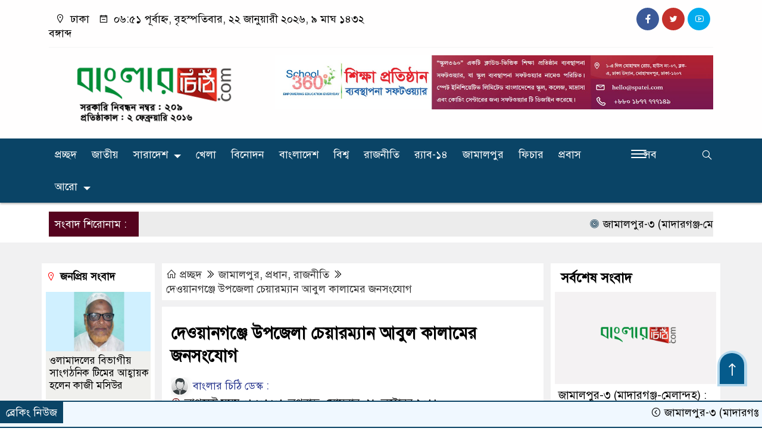

--- FILE ---
content_type: text/html; charset=UTF-8
request_url: https://banglarchithi.com/2018/10/29/%E0%A6%A6%E0%A7%87%E0%A6%93%E0%A7%9F%E0%A6%BE%E0%A6%A8%E0%A6%97%E0%A6%9E%E0%A7%8D%E0%A6%9C%E0%A7%87-%E0%A6%89%E0%A6%AA%E0%A6%9C%E0%A7%87%E0%A6%B2%E0%A6%BE-%E0%A6%9A%E0%A7%87%E0%A7%9F%E0%A6%BE%E0%A6%B0/
body_size: 20240
content:

<!doctype html>
<html lang="en-US">
<head>
	<meta charset="UTF-8">
	<meta http-equiv="X-UA-Compatible" content="IE=edge">
	<meta name="viewport" content="width=device-width, initial-scale=1">
	<link rel="profile" href="http://themesbazar.com">
    <title>  দেওয়ানগঞ্জে উপজেলা চেয়ারম্যান আবুল কালামের জনসংযোগ</title> 
	<link rel="icon" href="http://banglarchithi.com/wp-content/uploads/2024/09/Mobile_BanglarChitra.gif" type="image/x-icon" />
	<link rel="shortcut icon" href="http://banglarchithi.com/wp-content/uploads/2024/09/Mobile_BanglarChitra.gif" type="image/x-icon" />  
	


						

	 	<meta property="og:title" content="দেওয়ানগঞ্জে উপজেলা চেয়ারম্যান আবুল কালামের জনসংযোগ | বাংলার চিঠি" /> 
	<meta property="og:description" content="" />  
	<meta property="og:image" content="https://banglarchithi.com/wp-content/uploads/2018/10/Jamalpur-Pic-5-29-10-2018.jpg" /> 
	<meta property="og:video" content="" /> 
	<meta property="og:video:width" content="700" />  
	<meta property="og:video:height" content="400" />  
	<meta property="og:video:type" content="application/x-shockwave-flash" />
	<meta property="og:type" content="article" />
	<meta property="fb:app_id" content="" />
	<meta property="fb:pages" content="" />
		
	


						
		 <meta name="twitter:card" content="summary_large_image" />
	<meta name="twitter:title" content="দেওয়ানগঞ্জে উপজেলা চেয়ারম্যান আবুল কালামের জনসংযোগ | বাংলার চিঠি" />
	<meta name="twitter:description" content="" />
	<meta name="twitter:image" content="https://banglarchithi.com/wp-content/uploads/2018/10/Jamalpur-Pic-5-29-10-2018.jpg" />
	<meta name="brand_name" content="  দেওয়ানগঞ্জে উপজেলা চেয়ারম্যান আবুল কালামের জনসংযোগ" />
	<meta name="twitter:creator" content="@themesbazar">
	<meta name="twitter:site" content="@themesbazar">
		
	



						
	
	<meta name="keywords" content="" />
	<meta name="description" content="" />
		
		






	
	<style>
.header {
	padding: 20px 0;
	background: #FFFEFE;
	color: #000000;
}

.header2 {
	padding: 5px 0 20px;
	background: #FFFEFE;
	color: #000000;
}

.scroll3-left {
	position: absolute;
	width: auto;
	padding: 9px 20px 9px 10px;
	font-size: 18px;
	background-color: #55031E;
	color: #fff;
	font-weight: 400;
	line-height: 24px;
	z-index: 9;
}

.scroll3-right {
	height: 42px;
	width: 100%;
	line-height: 42px;
	background: #ECECEC;
}

.scroll3-right a {
	font-size: 18px;
	color: #000000;
	font-weight: 400;
	margin-right: 12px;
	display: inline-block;
}

.scroll3-right i {
	color: #012f4a;
}


.footer-area {
	background: #000000;
	color: #ffffff;
	padding: 40px 0 20px;
	margin-top: 40px;
}

.footerMenu-content a {
	color: #ffffff;
}

.drak-bg {
	background: #000000;
	padding: 20px;
	position: relative;
	height: 100%;
}

.drak-bg a {
	color: #ffffff;
}

.section-four {
	background: #222222;
	margin: 0 0 30px;
}

.dark-title2 a {
	font-size: 18px;
	color: #000000;
	padding: 5px 10px 8px;
	display: inline-block;
	transition: .5s all;
}

.photoCaption a {
	color: #ffffff;
	font-size: 20px;
	padding: 10px;
	display: inline-block;
	font-style: italic;
}


#recentPopular-tab .nav-link {
	display: block;
	color: #000000;
	padding: 10px 10px;
	text-decoration: none;
	transition: color .15s ease-in-out,background-color .15s ease-in-out,border-color .15s ease-in-out;
	text-align: center;
	background: #DDDDDD !important;
	border-top: 3px solid #01284f !important;
	font-size: 20px;
	margin: 0;
}

#recentPopular-tab .nav-link.active {
	color: #ffffff;
	font-size: 20px;
	background: #0A4466 !important;
	border-top: 3px solid #0f72ac;
}



.tab_hadding a{
	color: #000000 !important;
	font-size: 18px !important;
    font-weight:400;
	display: inherit;
    text-decoration:none;
    -webkit-transition:.8s all;
    -o-transition:.8s all;
    transition:.8s all;
}

.secGllary-title a {
	font-size:  24px;
	color: #ffffff;
	display: inline-block;
	transition: .8s all;
}

.secOne_title a {
	color: #000000;
	font-size: 20px;
	display: inline-block;
	transition: .5s all;
}

.sitbar-title a {
	color: #000000;
	font-size: 20px;
	transition: .5s all;
}

.sitbar-title2 a {
	color: #000000;
	font-size: 18px;
	transition: .5s all;
	display: inherit;
}

.sitebar-catWrpp {
	box-shadow: 0 0 10px #efefef;
	padding: 5px;
	border: 4px solid #055b8c;
	margin-bottom: 13px;
	border-radius: 5px;
	background: #F6FAFD;
}

.secTwo-title a {
	color: #000000;
	font-size: 22px;
	font-weight: 400;
	transition: .5s all;
}

.secTwo-title2 a {
	color: #000000;
	font-size: 20px;
	transition: .5s all;
}

.secThree-title a {
	color: #000000;
	font-size: 20px;
	transition: .5s all;
}

.secThree-title2 a {
	color: #000000;
	font-size: 18px;
	transition: .5s all;
}

.secFive-title a {
	color: #000000;
	font-size: 20px;
	display: inline-block;
	transition: .5s all;
}

.secSix-title a {
	color: #ffffff;
	font-size: 20px;
	display: inline-block;
	transition: .5s all;
	
}

.secSeven-title2 a {
	color: #000000;
	font-size: 18px;
	display: inline-block;
	transition: .5s all;
}



</style>	<style>

body {
    font-size: 18px !important;

	color: #000000 !important;

	font-family: SolaimanLipiNormal !important;

    background: #ffffff !important;



}

a:hover {
    color: #014F06;
}


.sticky {
	
		position: fixed !important;
	
	width: 100%;

	top: 0;

	left: 0;

	z-index: 9;

	-webkit-transition: .8s all;

	-o-transition: .8s all;

	transition: .8s all;

	z-index: 9999;

}

.menu-section {
	background: #0A4466;
	-webkit-box-shadow: 0 0 6px rgba(0,0,0,0.3);
	box-shadow: 0 2px 3px rgba(0,0,0,0.3);
	margin-bottom: 15px;
	position: relative;
}

.stellarnav { position: relative; width: 100%; z-index: 9900; line-height: normal; font-weight: normal; font-size: 18px;}

.stellarnav.dark .active {
	background: #012E48;
}

.stellarnav.dark .current-menu-item {
	background: #012E48;
}

.stellarnav.dark .current-menu-item a {
	color : #fff;
}

.stellarnav.dark ul ul {
	background: #0A4466;
}

.stellarnav.dark li a {
	color : #fff;
}
.stellarnav.dark li a:hover {
	background: #012E48;
}
.stellarnav.dark a {
	color : #fff;
}

.stellarnav > ul > li > a {
	font-weight: normal;
	border-bottom: none;
}

.stellarnav li a {
	padding : 15px 10px 15px 10px;
	display: block;
	text-decoration: none;
	color: #000;
	font-weight: 600;
	/* text-transform: uppercase; */
	box-sizing: border-box;
	-webkit-transition: all .3s ease-out;
	-moz-transition: all .3s ease-out;
	transition: all .3s ease-out;
}


 .footer-scrool {
	position: fixed;
	background: #F0F8FF;
	color: #000000;
	z-index: 99;
	overflow: hidden;
	bottom: 0;
	left: 0;
	right: 0;
	border-top: 2px solid #0a4466;
	border-bottom: 2px solid #0a4466;
}

.footer-scrool-1 {
	float: left;
	width: auto;
	background: #0A4466;
	padding: 6px 10px;
	font-size: 18px;
	color: #ffffff;
	position: absolute;
	z-index: 99;
}
.footer-scrool-2 {
	padding: 6px;
	font-size: 18px;
}

.footer-scrool-2 a {
	color: #000000;
    text-decoration: none;
}




.widget_area{
	margin-top : 5px;
	margin-bottom : 5px;
}

.widget_area h3 {
	background: ;
	text-align : left;

	padding: 10px 6px;

	font-size: ;

	color: ;

	border-left: 5px solid ;

	margin-bottom: 10px;
}
 
 .single-page-subTitle {
	font-size: 24px;
	color: #00315e;
	margin-top: 19px;
	line-height : auto;
}

.single-page-title {
	font-size: 28px;
	margin-bottom: 17px;
	font-weight: 600;
	color: #000000;
	margin-top: 11px;
	line-height : auto;
}
 
 
 .related-title a {
	font-size: 20px;
	color: #000000;
	text-decoration: none;
    transition: .5s all;
}
 

#singlePopular-tab .nav-link.active {
	color:  #000000 !important;
	background: #FFFFFF !important;
	font-size: 20px !important;
	border-top: 3px solid #01192f;
}

#singlePopular-tab .nav-link {
	display: block;
	color: #000D39 !important;
	padding: 10px 10px;
	text-decoration: none;
	transition: color .15s ease-in-out,background-color .15s ease-in-out,border-color .15s ease-in-out;
	text-align: center;
	background: #DDDDDD !important;
	border-top: 3px solid #8b1010;
	font-size: 20px !important;
	margin: 0;

}

.singleTab_hadding a{
    font-size:18px !important;
    font-weight:400;
    line-height:auto;
    color:#000000 !important;
    text-decoration:none;
    -webkit-transition:.8s all;
    -o-transition:.8s all;
    transition:.8s all;
}


#archivePopular-tab .nav-link.active {
	font-size:20px !important;
	color: #000000 !important;
	background: #FFFFFF !important;
	border-top: 3px solid #01192f;
}


#archivePopular-tab .nav-link {
	display: block;
	color: #000D39 !important;
	padding: 10px 10px;
	text-decoration: none;
	transition: color .15s ease-in-out,background-color .15s ease-in-out,border-color .15s ease-in-out;
	text-align: center;
	background: #DDDDDD !important;
	border-top: 3px solid #8b1010;
	font-size:20px !important;
	margin: 0;

}

.archiveTab_hadding a {
	font-size:18px !important;
	font-weight: 400;
	line-height: auto;
	color: #000000 !important;
	text-decoration: none;
	-webkit-transition: .8s all;
	-o-transition: .8s all;
	transition: .8s all;
}

.archive1-title a {
	display : inline-block;
	font-size: 23px !important;
	color: #000000 !important;
	text-decoration: none;
	transition: .8s all;
}

.archive1-title2 a {
	font-size: 20px !important;
	color: #000000 !important;
	text-decoration: none;
	display : inline-block;
	font-weight: 400;
	
}

.archive-p-title a {
	font-size: 23px !important;
	text-decoration: none;
	color: #000000 !important;
	font-weight: 500;
    transition: .5s all;
}


.photo-page-title a {
	font-size: 20px !important;
	color: #000000 !important;
	transition: .5s all;
}


.photo-latest-title a {
	font-size: 18px;
	color: #000000;
	transition: .5s all;
	font-weight: normal;
}


.scrollToTop {

	width: 50px !important;
	height: 60px;

	background: #B3D7EC;

	position: fixed;

	right: 25px;
	bottom: 70px;

	z-index: 9999;

	border-radius: 50px 50px 0px 0px;

}



.scrollToTop i {

	font-size: 28px;

	color: #ffffff;

	font-weight: 600;

	top: 4px;

	display: block;

	position: absolute;

	right: 5px;

	background: #055B8C;

	width: 41px;
	height: 52px;

	border-radius: 50px 50px 0px 0px;

	line-height: 55px;

	text-align: center;

}




.themesBazar_cat01 {
	background: #EFF3F6;
	color: #000000;
	font-size: 20px;
	padding: 10px 8px;
	margin-bottom: 10px;
	border-left: 4px solid #0B3262;
}
.themesBazar_cat01 a {
	color: #000000;
	transition: .5 all;
}
.themesBazar_cat01 > span {
	float: right;
}
.themesBazar_cat01 > span > a {
	background: transparent;
	font-size: 90%;
}
.themesBazar_cat01 a:hover {
	opacity: .9;
}

.themesBazar_cat02 {
	background: #EFF3F6;
	color: #000000;
	font-size: 20px;
	padding: 10px 8px;
	margin-bottom: 10px;
	border-left: 4px solid #0B3262;
}
.themesBazar_cat02 a {
	color: #000000;
	transition: .5 all;
}




.themesBazar_cat03 {
	display: block;
	margin-bottom: 7px;
	background-color: #E7F0F7;
	font-size: 20px;
}
.themesBazar_cat03 a {
	background: #01284E;
	color: #ffffff;
	padding: 10px 8px;
	position: relative;
	display: inline-block;
	transition: .5s all;
}
.themesBazar_cat03 > a::after {
	left: 100%;
	height: 0;
	width: 7px;
	position: absolute;
	top: 0;
	content: "";
	pointer-events: none;
	margin-left: 0;
	margin-top: 0;
	border-top: 44px solid #01284E;
	border-right: 8px solid transparent;
}
.themesBazar_cat03 > span {
	float: right;
	margin-top: 3px;
}
.themesBazar_cat03 > span > a {
	background: transparent;
	font-size: 90%;
	color: #01284E;
}




.themesBazar_cat04 {
	display: block;
	margin-bottom: 7px;
	background-color: #E7F0F7;
	font-size: 20px;
}
.themesBazar_cat04 a {
	background: #01284E;
	color: #ffffff;
	padding: 10px 8px;
	position: relative;
	display: inline-block;
	transition: .5s all;
}
.themesBazar_cat04 > a::after {
	left: 100%;
	height: 0;
	width: 7px;
	position: absolute;
	top: 0;
	content: "";
	pointer-events: none;
	margin-left: 0;
	margin-top: 0;
	border-top: 44px solid #01284E;
	border-right: 8px solid transparent;
}





.themesBazar_cat05 {
	position: relative;
	overflow: hidden;
	color: #000000;
	font-size: 20px;
}

.themesBazar_cat05 a {
	color: #000000;
	padding: 0 10px 0 0;
	margin: 12px 0;
	display: inline-block;
	transition: .5s all;	

}
.themesBazar_cat05 .catBar::before {
	position: absolute;
	content: '';
	width: 100%;
	border-top: 5px solid #DADADA;
	top: 19px;
	display: inline-block;
	vertical-align: bottom;
}

.themesBazar_cat05 .catBar::after {
	position: absolute;
	content: '';
	width: 100%;
	border-top: 5px solid #DADADA;
	top: 26px;
	display: inline-block;
	vertical-align: bottom;
}




.themesBazar_cat06 {
	background: #052D51;
	color: #ffffff;
	font-size: 20px;
	text-align : left;
	padding: 10px 6px;	
	border-radius: 5px 5px 0 0;
}

.themesBazar_cat06 a{
	color: #ffffff;
	display: inline-block;
	width: 100%;
	transition: .5s all;
}


.themesBazar_cat07 {
	color: #ffffff;
	font-size: 20px;
	margin-bottom: 15px;
	background-color: #FBF8F8;
	border-bottom: 2px solid #01284F;
	border-top: 1px solid #EDE9E9;
}

.themesBazar_cat07 a {
	background: #01284F;
	color: #ffffff;
	padding: 10px 8px;
	position: relative;
	display: inline-block;
	transition: .5s all;

}

.themesBazar_cat07 > a::after {
	left: 100%;
	height: 0;
	width: 7px;
	position: absolute;
	top: 0;
	content: "";
	pointer-events: none;
	margin-left: 0;
	margin-top: 0;
	border-bottom: 47px solid #01284F;
	border-right: 30px solid transparent;
}





.themesBazar_cat08 {
	color: #ffffff;
	font-size: 20px;
	margin-bottom: 15px;
	background-color: #FBF8F8;
	border-bottom: 2px solid #01284F;
	border-top: 1px solid #EDE9E9;
}

.themesBazar_cat08 a {
	background: #01284F;
	color: #ffffff;
	padding: 10px 8px;
	position: relative;
	display: inline-block;
	transition: .5s all;

}

.themesBazar_cat08 > a::after {
	left: 100%;
	height: 0;
	width: 7px;
	position: absolute;
	top: 0;
	content: "";
	pointer-events: none;
	margin-left: 0;
	margin-top: 0;
	border-bottom: 47px solid #01284F;
	border-right: 30px solid transparent;
}
.themesBazar_cat08 > span {
	float: right;
}

.themesBazar_cat08 > span > a {
	background: transparent;
	font-size: 90%;
	color: #01284F;
}




.themesBazar_cat09 {
	color: #000000;
	font-size: 20px;
	padding:  10px 8px;
	border-bottom: 5px solid #c9c3c3;
	margin-top: 10px;
	margin-bottom: 8px;
	background: #EFF3F6;
}

.themesBazar_cat09 a {
	color: #000000;
}

.themesBazar_cat09 span {
	border-bottom: 5px solid #e80212;
	padding: 10px 8px;
	margin-left: -8px;
}





.themesBazar_cat10 {
	display: block;
	font-size: 20px;
	color: #ffffff;
	margin-bottom: 15px;
	background: #F3F6F9;
	border-bottom: 3px solid #01284F;
}

.themesBazar_cat10 > a {
	background: #01284F;
	color: #ffffff;
	padding: 10px 8px;
	display: inline-block;

}

.themesBazar_cat10 > span > a {
	background: transparent;
	font-size: 90%;
	color: #01284F;
}

.themesBazar_cat10 > span {
	float: right;
	margin-top: 12px;
	padding-right: 7px;
}




.themesBazar_widget h3 {
	background: #EFF3F6;
	color: #000000;
	font-size: 20px;
	text-align : left;
	padding: 10px 8px;
	margin-bottom: 10px;
	border-left: 4px solid #0B3262;
}
	
	




</style>		<meta name='robots' content='max-image-preview:large' />
	<style>img:is([sizes="auto" i], [sizes^="auto," i]) { contain-intrinsic-size: 3000px 1500px }</style>
	<link rel="alternate" type="application/rss+xml" title="বাংলারচিঠিডটকম &raquo; Feed" href="https://banglarchithi.com/feed/" />
<link rel="alternate" type="application/rss+xml" title="বাংলারচিঠিডটকম &raquo; Comments Feed" href="https://banglarchithi.com/comments/feed/" />
<link rel="alternate" type="application/rss+xml" title="বাংলারচিঠিডটকম &raquo; দেওয়ানগঞ্জে উপজেলা চেয়ারম্যান আবুল কালামের জনসংযোগ Comments Feed" href="https://banglarchithi.com/2018/10/29/%e0%a6%a6%e0%a7%87%e0%a6%93%e0%a7%9f%e0%a6%be%e0%a6%a8%e0%a6%97%e0%a6%9e%e0%a7%8d%e0%a6%9c%e0%a7%87-%e0%a6%89%e0%a6%aa%e0%a6%9c%e0%a7%87%e0%a6%b2%e0%a6%be-%e0%a6%9a%e0%a7%87%e0%a7%9f%e0%a6%be%e0%a6%b0/feed/" />
<script>
window._wpemojiSettings = {"baseUrl":"https:\/\/s.w.org\/images\/core\/emoji\/15.0.3\/72x72\/","ext":".png","svgUrl":"https:\/\/s.w.org\/images\/core\/emoji\/15.0.3\/svg\/","svgExt":".svg","source":{"concatemoji":"https:\/\/banglarchithi.com\/wp-includes\/js\/wp-emoji-release.min.js?ver=6.7.4"}};
/*! This file is auto-generated */
!function(i,n){var o,s,e;function c(e){try{var t={supportTests:e,timestamp:(new Date).valueOf()};sessionStorage.setItem(o,JSON.stringify(t))}catch(e){}}function p(e,t,n){e.clearRect(0,0,e.canvas.width,e.canvas.height),e.fillText(t,0,0);var t=new Uint32Array(e.getImageData(0,0,e.canvas.width,e.canvas.height).data),r=(e.clearRect(0,0,e.canvas.width,e.canvas.height),e.fillText(n,0,0),new Uint32Array(e.getImageData(0,0,e.canvas.width,e.canvas.height).data));return t.every(function(e,t){return e===r[t]})}function u(e,t,n){switch(t){case"flag":return n(e,"\ud83c\udff3\ufe0f\u200d\u26a7\ufe0f","\ud83c\udff3\ufe0f\u200b\u26a7\ufe0f")?!1:!n(e,"\ud83c\uddfa\ud83c\uddf3","\ud83c\uddfa\u200b\ud83c\uddf3")&&!n(e,"\ud83c\udff4\udb40\udc67\udb40\udc62\udb40\udc65\udb40\udc6e\udb40\udc67\udb40\udc7f","\ud83c\udff4\u200b\udb40\udc67\u200b\udb40\udc62\u200b\udb40\udc65\u200b\udb40\udc6e\u200b\udb40\udc67\u200b\udb40\udc7f");case"emoji":return!n(e,"\ud83d\udc26\u200d\u2b1b","\ud83d\udc26\u200b\u2b1b")}return!1}function f(e,t,n){var r="undefined"!=typeof WorkerGlobalScope&&self instanceof WorkerGlobalScope?new OffscreenCanvas(300,150):i.createElement("canvas"),a=r.getContext("2d",{willReadFrequently:!0}),o=(a.textBaseline="top",a.font="600 32px Arial",{});return e.forEach(function(e){o[e]=t(a,e,n)}),o}function t(e){var t=i.createElement("script");t.src=e,t.defer=!0,i.head.appendChild(t)}"undefined"!=typeof Promise&&(o="wpEmojiSettingsSupports",s=["flag","emoji"],n.supports={everything:!0,everythingExceptFlag:!0},e=new Promise(function(e){i.addEventListener("DOMContentLoaded",e,{once:!0})}),new Promise(function(t){var n=function(){try{var e=JSON.parse(sessionStorage.getItem(o));if("object"==typeof e&&"number"==typeof e.timestamp&&(new Date).valueOf()<e.timestamp+604800&&"object"==typeof e.supportTests)return e.supportTests}catch(e){}return null}();if(!n){if("undefined"!=typeof Worker&&"undefined"!=typeof OffscreenCanvas&&"undefined"!=typeof URL&&URL.createObjectURL&&"undefined"!=typeof Blob)try{var e="postMessage("+f.toString()+"("+[JSON.stringify(s),u.toString(),p.toString()].join(",")+"));",r=new Blob([e],{type:"text/javascript"}),a=new Worker(URL.createObjectURL(r),{name:"wpTestEmojiSupports"});return void(a.onmessage=function(e){c(n=e.data),a.terminate(),t(n)})}catch(e){}c(n=f(s,u,p))}t(n)}).then(function(e){for(var t in e)n.supports[t]=e[t],n.supports.everything=n.supports.everything&&n.supports[t],"flag"!==t&&(n.supports.everythingExceptFlag=n.supports.everythingExceptFlag&&n.supports[t]);n.supports.everythingExceptFlag=n.supports.everythingExceptFlag&&!n.supports.flag,n.DOMReady=!1,n.readyCallback=function(){n.DOMReady=!0}}).then(function(){return e}).then(function(){var e;n.supports.everything||(n.readyCallback(),(e=n.source||{}).concatemoji?t(e.concatemoji):e.wpemoji&&e.twemoji&&(t(e.twemoji),t(e.wpemoji)))}))}((window,document),window._wpemojiSettings);
</script>
<style id='wp-emoji-styles-inline-css'>

	img.wp-smiley, img.emoji {
		display: inline !important;
		border: none !important;
		box-shadow: none !important;
		height: 1em !important;
		width: 1em !important;
		margin: 0 0.07em !important;
		vertical-align: -0.1em !important;
		background: none !important;
		padding: 0 !important;
	}
</style>
<link rel='stylesheet' id='wp-block-library-css' href='https://banglarchithi.com/wp-includes/css/dist/block-library/style.min.css?ver=6.7.4' media='all' />
<style id='classic-theme-styles-inline-css'>
/*! This file is auto-generated */
.wp-block-button__link{color:#fff;background-color:#32373c;border-radius:9999px;box-shadow:none;text-decoration:none;padding:calc(.667em + 2px) calc(1.333em + 2px);font-size:1.125em}.wp-block-file__button{background:#32373c;color:#fff;text-decoration:none}
</style>
<style id='global-styles-inline-css'>
:root{--wp--preset--aspect-ratio--square: 1;--wp--preset--aspect-ratio--4-3: 4/3;--wp--preset--aspect-ratio--3-4: 3/4;--wp--preset--aspect-ratio--3-2: 3/2;--wp--preset--aspect-ratio--2-3: 2/3;--wp--preset--aspect-ratio--16-9: 16/9;--wp--preset--aspect-ratio--9-16: 9/16;--wp--preset--color--black: #000000;--wp--preset--color--cyan-bluish-gray: #abb8c3;--wp--preset--color--white: #ffffff;--wp--preset--color--pale-pink: #f78da7;--wp--preset--color--vivid-red: #cf2e2e;--wp--preset--color--luminous-vivid-orange: #ff6900;--wp--preset--color--luminous-vivid-amber: #fcb900;--wp--preset--color--light-green-cyan: #7bdcb5;--wp--preset--color--vivid-green-cyan: #00d084;--wp--preset--color--pale-cyan-blue: #8ed1fc;--wp--preset--color--vivid-cyan-blue: #0693e3;--wp--preset--color--vivid-purple: #9b51e0;--wp--preset--gradient--vivid-cyan-blue-to-vivid-purple: linear-gradient(135deg,rgba(6,147,227,1) 0%,rgb(155,81,224) 100%);--wp--preset--gradient--light-green-cyan-to-vivid-green-cyan: linear-gradient(135deg,rgb(122,220,180) 0%,rgb(0,208,130) 100%);--wp--preset--gradient--luminous-vivid-amber-to-luminous-vivid-orange: linear-gradient(135deg,rgba(252,185,0,1) 0%,rgba(255,105,0,1) 100%);--wp--preset--gradient--luminous-vivid-orange-to-vivid-red: linear-gradient(135deg,rgba(255,105,0,1) 0%,rgb(207,46,46) 100%);--wp--preset--gradient--very-light-gray-to-cyan-bluish-gray: linear-gradient(135deg,rgb(238,238,238) 0%,rgb(169,184,195) 100%);--wp--preset--gradient--cool-to-warm-spectrum: linear-gradient(135deg,rgb(74,234,220) 0%,rgb(151,120,209) 20%,rgb(207,42,186) 40%,rgb(238,44,130) 60%,rgb(251,105,98) 80%,rgb(254,248,76) 100%);--wp--preset--gradient--blush-light-purple: linear-gradient(135deg,rgb(255,206,236) 0%,rgb(152,150,240) 100%);--wp--preset--gradient--blush-bordeaux: linear-gradient(135deg,rgb(254,205,165) 0%,rgb(254,45,45) 50%,rgb(107,0,62) 100%);--wp--preset--gradient--luminous-dusk: linear-gradient(135deg,rgb(255,203,112) 0%,rgb(199,81,192) 50%,rgb(65,88,208) 100%);--wp--preset--gradient--pale-ocean: linear-gradient(135deg,rgb(255,245,203) 0%,rgb(182,227,212) 50%,rgb(51,167,181) 100%);--wp--preset--gradient--electric-grass: linear-gradient(135deg,rgb(202,248,128) 0%,rgb(113,206,126) 100%);--wp--preset--gradient--midnight: linear-gradient(135deg,rgb(2,3,129) 0%,rgb(40,116,252) 100%);--wp--preset--font-size--small: 13px;--wp--preset--font-size--medium: 20px;--wp--preset--font-size--large: 36px;--wp--preset--font-size--x-large: 42px;--wp--preset--spacing--20: 0.44rem;--wp--preset--spacing--30: 0.67rem;--wp--preset--spacing--40: 1rem;--wp--preset--spacing--50: 1.5rem;--wp--preset--spacing--60: 2.25rem;--wp--preset--spacing--70: 3.38rem;--wp--preset--spacing--80: 5.06rem;--wp--preset--shadow--natural: 6px 6px 9px rgba(0, 0, 0, 0.2);--wp--preset--shadow--deep: 12px 12px 50px rgba(0, 0, 0, 0.4);--wp--preset--shadow--sharp: 6px 6px 0px rgba(0, 0, 0, 0.2);--wp--preset--shadow--outlined: 6px 6px 0px -3px rgba(255, 255, 255, 1), 6px 6px rgba(0, 0, 0, 1);--wp--preset--shadow--crisp: 6px 6px 0px rgba(0, 0, 0, 1);}:where(.is-layout-flex){gap: 0.5em;}:where(.is-layout-grid){gap: 0.5em;}body .is-layout-flex{display: flex;}.is-layout-flex{flex-wrap: wrap;align-items: center;}.is-layout-flex > :is(*, div){margin: 0;}body .is-layout-grid{display: grid;}.is-layout-grid > :is(*, div){margin: 0;}:where(.wp-block-columns.is-layout-flex){gap: 2em;}:where(.wp-block-columns.is-layout-grid){gap: 2em;}:where(.wp-block-post-template.is-layout-flex){gap: 1.25em;}:where(.wp-block-post-template.is-layout-grid){gap: 1.25em;}.has-black-color{color: var(--wp--preset--color--black) !important;}.has-cyan-bluish-gray-color{color: var(--wp--preset--color--cyan-bluish-gray) !important;}.has-white-color{color: var(--wp--preset--color--white) !important;}.has-pale-pink-color{color: var(--wp--preset--color--pale-pink) !important;}.has-vivid-red-color{color: var(--wp--preset--color--vivid-red) !important;}.has-luminous-vivid-orange-color{color: var(--wp--preset--color--luminous-vivid-orange) !important;}.has-luminous-vivid-amber-color{color: var(--wp--preset--color--luminous-vivid-amber) !important;}.has-light-green-cyan-color{color: var(--wp--preset--color--light-green-cyan) !important;}.has-vivid-green-cyan-color{color: var(--wp--preset--color--vivid-green-cyan) !important;}.has-pale-cyan-blue-color{color: var(--wp--preset--color--pale-cyan-blue) !important;}.has-vivid-cyan-blue-color{color: var(--wp--preset--color--vivid-cyan-blue) !important;}.has-vivid-purple-color{color: var(--wp--preset--color--vivid-purple) !important;}.has-black-background-color{background-color: var(--wp--preset--color--black) !important;}.has-cyan-bluish-gray-background-color{background-color: var(--wp--preset--color--cyan-bluish-gray) !important;}.has-white-background-color{background-color: var(--wp--preset--color--white) !important;}.has-pale-pink-background-color{background-color: var(--wp--preset--color--pale-pink) !important;}.has-vivid-red-background-color{background-color: var(--wp--preset--color--vivid-red) !important;}.has-luminous-vivid-orange-background-color{background-color: var(--wp--preset--color--luminous-vivid-orange) !important;}.has-luminous-vivid-amber-background-color{background-color: var(--wp--preset--color--luminous-vivid-amber) !important;}.has-light-green-cyan-background-color{background-color: var(--wp--preset--color--light-green-cyan) !important;}.has-vivid-green-cyan-background-color{background-color: var(--wp--preset--color--vivid-green-cyan) !important;}.has-pale-cyan-blue-background-color{background-color: var(--wp--preset--color--pale-cyan-blue) !important;}.has-vivid-cyan-blue-background-color{background-color: var(--wp--preset--color--vivid-cyan-blue) !important;}.has-vivid-purple-background-color{background-color: var(--wp--preset--color--vivid-purple) !important;}.has-black-border-color{border-color: var(--wp--preset--color--black) !important;}.has-cyan-bluish-gray-border-color{border-color: var(--wp--preset--color--cyan-bluish-gray) !important;}.has-white-border-color{border-color: var(--wp--preset--color--white) !important;}.has-pale-pink-border-color{border-color: var(--wp--preset--color--pale-pink) !important;}.has-vivid-red-border-color{border-color: var(--wp--preset--color--vivid-red) !important;}.has-luminous-vivid-orange-border-color{border-color: var(--wp--preset--color--luminous-vivid-orange) !important;}.has-luminous-vivid-amber-border-color{border-color: var(--wp--preset--color--luminous-vivid-amber) !important;}.has-light-green-cyan-border-color{border-color: var(--wp--preset--color--light-green-cyan) !important;}.has-vivid-green-cyan-border-color{border-color: var(--wp--preset--color--vivid-green-cyan) !important;}.has-pale-cyan-blue-border-color{border-color: var(--wp--preset--color--pale-cyan-blue) !important;}.has-vivid-cyan-blue-border-color{border-color: var(--wp--preset--color--vivid-cyan-blue) !important;}.has-vivid-purple-border-color{border-color: var(--wp--preset--color--vivid-purple) !important;}.has-vivid-cyan-blue-to-vivid-purple-gradient-background{background: var(--wp--preset--gradient--vivid-cyan-blue-to-vivid-purple) !important;}.has-light-green-cyan-to-vivid-green-cyan-gradient-background{background: var(--wp--preset--gradient--light-green-cyan-to-vivid-green-cyan) !important;}.has-luminous-vivid-amber-to-luminous-vivid-orange-gradient-background{background: var(--wp--preset--gradient--luminous-vivid-amber-to-luminous-vivid-orange) !important;}.has-luminous-vivid-orange-to-vivid-red-gradient-background{background: var(--wp--preset--gradient--luminous-vivid-orange-to-vivid-red) !important;}.has-very-light-gray-to-cyan-bluish-gray-gradient-background{background: var(--wp--preset--gradient--very-light-gray-to-cyan-bluish-gray) !important;}.has-cool-to-warm-spectrum-gradient-background{background: var(--wp--preset--gradient--cool-to-warm-spectrum) !important;}.has-blush-light-purple-gradient-background{background: var(--wp--preset--gradient--blush-light-purple) !important;}.has-blush-bordeaux-gradient-background{background: var(--wp--preset--gradient--blush-bordeaux) !important;}.has-luminous-dusk-gradient-background{background: var(--wp--preset--gradient--luminous-dusk) !important;}.has-pale-ocean-gradient-background{background: var(--wp--preset--gradient--pale-ocean) !important;}.has-electric-grass-gradient-background{background: var(--wp--preset--gradient--electric-grass) !important;}.has-midnight-gradient-background{background: var(--wp--preset--gradient--midnight) !important;}.has-small-font-size{font-size: var(--wp--preset--font-size--small) !important;}.has-medium-font-size{font-size: var(--wp--preset--font-size--medium) !important;}.has-large-font-size{font-size: var(--wp--preset--font-size--large) !important;}.has-x-large-font-size{font-size: var(--wp--preset--font-size--x-large) !important;}
:where(.wp-block-post-template.is-layout-flex){gap: 1.25em;}:where(.wp-block-post-template.is-layout-grid){gap: 1.25em;}
:where(.wp-block-columns.is-layout-flex){gap: 2em;}:where(.wp-block-columns.is-layout-grid){gap: 2em;}
:root :where(.wp-block-pullquote){font-size: 1.5em;line-height: 1.6;}
</style>
<link rel='stylesheet' id='templatepro-style-css' href='https://banglarchithi.com/wp-content/themes/template-pro/style.css?ver=1.0.0' media='all' />
<link rel='stylesheet' id='common-themesbazar-css' href='https://banglarchithi.com/wp-content/themes/template-pro/assets/css/common-themesbazar.css?ver=1.0.0' media='all' />
<link rel='stylesheet' id='templatepro-lineawesome-css' href='https://banglarchithi.com/wp-content/themes/template-pro/assets/css/line-awesome.min.css?ver=1.0.0' media='all' />
<link rel='stylesheet' id='templatepro-stellarnav-css' href='https://banglarchithi.com/wp-content/themes/template-pro/assets/css/stellarnav.css?ver=1.0.0' media='all' />
<link rel='stylesheet' id='templatepro-jquery-css' href='https://banglarchithi.com/wp-content/themes/template-pro/assets/css/jquery-ui.css?ver=1.0.0' media='all' />
<link rel='stylesheet' id='templatepro-magnific-css' href='https://banglarchithi.com/wp-content/themes/template-pro/assets/css/magnific-popup.css?ver=1.0.0' media='all' />
<link rel='stylesheet' id='templatepro-carousel-css' href='https://banglarchithi.com/wp-content/themes/template-pro/assets/css/owl.carousel.min.css?ver=1.0.0' media='all' />
<link rel='stylesheet' id='templatepro-responsive-css' href='https://banglarchithi.com/wp-content/themes/template-pro/assets/css/responsive.css?ver=1.0.0' media='all' />
<link rel='stylesheet' id='templatepro-bootstrap-css' href='https://banglarchithi.com/wp-content/themes/template-pro/assets/css/bootstrap.min.css?ver=1.0.0' media='all' />
<link rel="https://api.w.org/" href="https://banglarchithi.com/wp-json/" /><link rel="alternate" title="JSON" type="application/json" href="https://banglarchithi.com/wp-json/wp/v2/posts/4675" /><link rel="EditURI" type="application/rsd+xml" title="RSD" href="https://banglarchithi.com/xmlrpc.php?rsd" />
<meta name="generator" content="WordPress 6.7.4" />
<link rel="canonical" href="https://banglarchithi.com/2018/10/29/%e0%a6%a6%e0%a7%87%e0%a6%93%e0%a7%9f%e0%a6%be%e0%a6%a8%e0%a6%97%e0%a6%9e%e0%a7%8d%e0%a6%9c%e0%a7%87-%e0%a6%89%e0%a6%aa%e0%a6%9c%e0%a7%87%e0%a6%b2%e0%a6%be-%e0%a6%9a%e0%a7%87%e0%a7%9f%e0%a6%be%e0%a6%b0/" />
<link rel='shortlink' href='https://banglarchithi.com/?p=4675' />
<link rel="alternate" title="oEmbed (JSON)" type="application/json+oembed" href="https://banglarchithi.com/wp-json/oembed/1.0/embed?url=https%3A%2F%2Fbanglarchithi.com%2F2018%2F10%2F29%2F%25e0%25a6%25a6%25e0%25a7%2587%25e0%25a6%2593%25e0%25a7%259f%25e0%25a6%25be%25e0%25a6%25a8%25e0%25a6%2597%25e0%25a6%259e%25e0%25a7%258d%25e0%25a6%259c%25e0%25a7%2587-%25e0%25a6%2589%25e0%25a6%25aa%25e0%25a6%259c%25e0%25a7%2587%25e0%25a6%25b2%25e0%25a6%25be-%25e0%25a6%259a%25e0%25a7%2587%25e0%25a7%259f%25e0%25a6%25be%25e0%25a6%25b0%2F" />
<link rel="alternate" title="oEmbed (XML)" type="text/xml+oembed" href="https://banglarchithi.com/wp-json/oembed/1.0/embed?url=https%3A%2F%2Fbanglarchithi.com%2F2018%2F10%2F29%2F%25e0%25a6%25a6%25e0%25a7%2587%25e0%25a6%2593%25e0%25a7%259f%25e0%25a6%25be%25e0%25a6%25a8%25e0%25a6%2597%25e0%25a6%259e%25e0%25a7%258d%25e0%25a6%259c%25e0%25a7%2587-%25e0%25a6%2589%25e0%25a6%25aa%25e0%25a6%259c%25e0%25a7%2587%25e0%25a6%25b2%25e0%25a6%25be-%25e0%25a6%259a%25e0%25a7%2587%25e0%25a7%259f%25e0%25a6%25be%25e0%25a6%25b0%2F&#038;format=xml" />
<meta name="framework" content="Redux 4.3.7" /><link rel="icon" href="https://banglarchithi.com/wp-content/uploads/2018/07/Banglar-Chithi-logo-150x80.png" sizes="32x32" />
<link rel="icon" href="https://banglarchithi.com/wp-content/uploads/2018/07/Banglar-Chithi-logo.png" sizes="192x192" />
<link rel="apple-touch-icon" href="https://banglarchithi.com/wp-content/uploads/2018/07/Banglar-Chithi-logo.png" />
<meta name="msapplication-TileImage" content="https://banglarchithi.com/wp-content/uploads/2018/07/Banglar-Chithi-logo.png" />
 
	
	






</head>
<body class="post-template-default single single-post postid-4675 single-format-standard" oncontextmenu="return true">
        
<div class="main_website">

   
   

<!------------ Bangla Date Code Start-->        
      <!------------ Bangla Date Code Close-->  
 <header class="header2">
        <div class="container">
            <div class="header-border2">
                <div class="row">
                    <div class="col-lg-6 col-md-6">
                        <div class="header-date2">
                            <i class="las la-map-marker"></i>       ঢাকা  <i class="lar la-calendar-minus"></i> 
০৬:৫১ পূর্বাহ্ন, বৃহস্পতিবার, ২২ জানুয়ারী ২০২৬, ৯ মাঘ ১৪৩২ বঙ্গাব্দ  
															
                            
                        </div>
                    </div>
                    <div class="col-lg-6 col-md-6">
                        <div class="header2-social">
                            
							
<a href="https://web.facebook.com/BanglarChithi/" target="_blank" title="facebook"><i class="lab la-facebook-f"></i> </a><a href="https://twitter.com/" target="_blank" title="twitter"><i class="lab la-twitter"> </i> </a><a href="https://www.youtube.com/" target="_blank" title="youtube"><i class="lab la-youtube"> </i> </a>
                        
                        </div>
                    </div>
                </div>

            </div>

                <div class="hader2-logoBanner">
                    <div class="row">
                        <div class="col-lg-4 col-md-4">
                            <div class="logo2">
                              <a href="https://banglarchithi.com/" title="বাংলারচিঠিডটকম">
																		                                        <img src="http://banglarchithi.com/wp-content/uploads/2024/09/Logo_BanglarChitra-1.gif" alt="বাংলারচিঠিডটকম" title="বাংলারচিঠিডটকম">
																			</a> 
                            </div>
                        </div>
                        <div class="col-lg-8 col-md-8">
                            <div class="banner2">
                                
														
									<a href="#" target="_blank">
																		                                        <img src="http://banglarchithi.com/wp-content/uploads/2024/09/46464.jpg" alt="বাংলারচিঠিডটকম" title="বাংলারচিঠিডটকম">
																		</a>
																		
									
                            </div>
                        </div>
                    </div>
                </div>

          
        </div>
    </header>

         
                    


                    <!--=========ThemesBazar==============
                        Menu-section-Start
                    =============ThemesBazar=============-->           
        <div class="menu-section" id="myHeader">
            <div class="container">
                <div class="row">
                    <div class="col-lg-10 col-md-10">
                        <div class="mobile_logo">
                            <a href="https://banglarchithi.com/" title="বাংলারচিঠিডটকম">
                                        <img src="http://banglarchithi.com/wp-content/uploads/2024/09/Mobile_BanglarChitra.gif" alt="Logo" title="Logo">
										</a>
                        </div>
                        
						<div class="stellarnav"><ul id="menu-main-menu" class="menu"><li id="menu-item-79070" class="menu-item menu-item-type-custom menu-item-object-custom menu-item-home menu-item-79070"><a href="https://banglarchithi.com/">প্রচ্ছদ</a></li>
<li id="menu-item-79073" class="menu-item menu-item-type-taxonomy menu-item-object-category menu-item-79073"><a href="https://banglarchithi.com/category/%e0%a6%9c%e0%a6%be%e0%a6%a4%e0%a7%80%e0%a7%9f/">জাতীয়</a></li>
<li id="menu-item-79091" class="menu-item menu-item-type-taxonomy menu-item-object-category menu-item-has-children menu-item-79091"><a href="https://banglarchithi.com/category/%e0%a6%b8%e0%a6%be%e0%a6%b0%e0%a6%be%e0%a6%a6%e0%a7%87%e0%a6%b6/">সারাদেশ</a>
<ul class="sub-menu">
	<li id="menu-item-79094" class="menu-item menu-item-type-taxonomy menu-item-object-category menu-item-79094"><a href="https://banglarchithi.com/category/%e0%a6%b8%e0%a6%be%e0%a6%b0%e0%a6%be%e0%a6%a6%e0%a7%87%e0%a6%b6/%e0%a6%a2%e0%a6%be%e0%a6%95%e0%a6%be-%e0%a6%ac%e0%a6%bf%e0%a6%ad%e0%a6%be%e0%a6%97/">ঢাকা বিভাগ</a></li>
	<li id="menu-item-79092" class="menu-item menu-item-type-taxonomy menu-item-object-category menu-item-79092"><a href="https://banglarchithi.com/category/%e0%a6%b8%e0%a6%be%e0%a6%b0%e0%a6%be%e0%a6%a6%e0%a7%87%e0%a6%b6/%e0%a6%96%e0%a7%81%e0%a6%b2%e0%a6%a8%e0%a6%be-%e0%a6%ac%e0%a6%bf%e0%a6%ad%e0%a6%be%e0%a6%97/">খুলনা বিভাগ</a></li>
	<li id="menu-item-79093" class="menu-item menu-item-type-taxonomy menu-item-object-category menu-item-79093"><a href="https://banglarchithi.com/category/%e0%a6%b8%e0%a6%be%e0%a6%b0%e0%a6%be%e0%a6%a6%e0%a7%87%e0%a6%b6/%e0%a6%9a%e0%a6%9f%e0%a7%8d%e0%a6%9f%e0%a6%97%e0%a7%8d%e0%a6%b0%e0%a6%be%e0%a6%ae-%e0%a6%ac%e0%a6%bf%e0%a6%ad%e0%a6%be%e0%a6%97/">চট্টগ্রাম বিভাগ</a></li>
	<li id="menu-item-79095" class="menu-item menu-item-type-taxonomy menu-item-object-category menu-item-79095"><a href="https://banglarchithi.com/category/%e0%a6%b8%e0%a6%be%e0%a6%b0%e0%a6%be%e0%a6%a6%e0%a7%87%e0%a6%b6/%e0%a6%ac%e0%a6%b0%e0%a6%bf%e0%a6%b6%e0%a6%be%e0%a6%b2-%e0%a6%ac%e0%a6%bf%e0%a6%ad%e0%a6%be%e0%a6%97/">বরিশাল বিভাগ</a></li>
	<li id="menu-item-79096" class="menu-item menu-item-type-taxonomy menu-item-object-category menu-item-79096"><a href="https://banglarchithi.com/category/%e0%a6%b8%e0%a6%be%e0%a6%b0%e0%a6%be%e0%a6%a6%e0%a7%87%e0%a6%b6/%e0%a6%ae%e0%a6%af%e0%a6%bc%e0%a6%ae%e0%a6%a8%e0%a6%b8%e0%a6%bf%e0%a6%82%e0%a6%b9-%e0%a6%ac%e0%a6%bf%e0%a6%ad%e0%a6%be%e0%a6%97/">ময়মনসিংহ বিভাগ</a></li>
	<li id="menu-item-79097" class="menu-item menu-item-type-taxonomy menu-item-object-category menu-item-79097"><a href="https://banglarchithi.com/category/%e0%a6%b8%e0%a6%be%e0%a6%b0%e0%a6%be%e0%a6%a6%e0%a7%87%e0%a6%b6/%e0%a6%b0%e0%a6%82%e0%a6%aa%e0%a7%81%e0%a6%b0-%e0%a6%ac%e0%a6%bf%e0%a6%ad%e0%a6%be%e0%a6%97/">রংপুর বিভাগ</a></li>
	<li id="menu-item-79098" class="menu-item menu-item-type-taxonomy menu-item-object-category menu-item-79098"><a href="https://banglarchithi.com/category/%e0%a6%b8%e0%a6%be%e0%a6%b0%e0%a6%be%e0%a6%a6%e0%a7%87%e0%a6%b6/%e0%a6%b0%e0%a6%be%e0%a6%9c%e0%a6%b6%e0%a6%be%e0%a6%b9%e0%a7%80-%e0%a6%ac%e0%a6%bf%e0%a6%ad%e0%a6%be%e0%a6%97/">রাজশাহী বিভাগ</a></li>
	<li id="menu-item-79099" class="menu-item menu-item-type-taxonomy menu-item-object-category menu-item-79099"><a href="https://banglarchithi.com/category/%e0%a6%b8%e0%a6%be%e0%a6%b0%e0%a6%be%e0%a6%a6%e0%a7%87%e0%a6%b6/%e0%a6%b8%e0%a6%bf%e0%a6%b2%e0%a7%87%e0%a6%9f-%e0%a6%ac%e0%a6%bf%e0%a6%ad%e0%a6%be%e0%a6%97/">সিলেট বিভাগ</a></li>
</ul>
</li>
<li id="menu-item-79072" class="menu-item menu-item-type-taxonomy menu-item-object-category menu-item-79072"><a href="https://banglarchithi.com/category/sports/">খেলা</a></li>
<li id="menu-item-79083" class="menu-item menu-item-type-taxonomy menu-item-object-category menu-item-79083"><a href="https://banglarchithi.com/category/%e0%a6%ac%e0%a6%bf%e0%a6%a8%e0%a7%8b%e0%a6%a6%e0%a6%a8/">বিনোদন</a></li>
<li id="menu-item-79081" class="menu-item menu-item-type-taxonomy menu-item-object-category menu-item-79081"><a href="https://banglarchithi.com/category/%e0%a6%ac%e0%a6%be%e0%a6%82%e0%a6%b2%e0%a6%be%e0%a6%a6%e0%a7%87%e0%a6%b6/">বাংলাদেশ</a></li>
<li id="menu-item-79084" class="menu-item menu-item-type-taxonomy menu-item-object-category menu-item-79084"><a href="https://banglarchithi.com/category/world/">বিশ্ব</a></li>
<li id="menu-item-79087" class="menu-item menu-item-type-taxonomy menu-item-object-category current-post-ancestor current-menu-parent current-post-parent menu-item-79087"><a href="https://banglarchithi.com/category/%e0%a6%b0%e0%a6%be%e0%a6%9c%e0%a6%a8%e0%a7%80%e0%a6%a4%e0%a6%bf/">রাজনীতি</a></li>
<li id="menu-item-79071" class="menu-item menu-item-type-taxonomy menu-item-object-category menu-item-79071"><a href="https://banglarchithi.com/category/%e0%a6%b8%e0%a6%be%e0%a6%b0%e0%a6%be%e0%a6%a6%e0%a7%87%e0%a6%b6/rab-14/">র‌্যাব-১৪</a></li>
<li id="menu-item-79074" class="menu-item menu-item-type-taxonomy menu-item-object-category current-post-ancestor current-menu-parent current-post-parent menu-item-79074"><a href="https://banglarchithi.com/category/jamalpur/">জামালপুর</a></li>
<li id="menu-item-79079" class="menu-item menu-item-type-taxonomy menu-item-object-category menu-item-79079"><a href="https://banglarchithi.com/category/%e0%a6%ab%e0%a6%bf%e0%a6%9a%e0%a6%be%e0%a6%b0/">ফিচার</a></li>
<li id="menu-item-79078" class="menu-item menu-item-type-taxonomy menu-item-object-category menu-item-79078"><a href="https://banglarchithi.com/category/%e0%a6%aa%e0%a7%8d%e0%a6%b0%e0%a6%ac%e0%a6%be%e0%a6%b8/">প্রবাস</a></li>
<li id="menu-item-79101" class="menu-item menu-item-type-custom menu-item-object-custom menu-item-has-children menu-item-79101"><a href="#">আরো</a>
<ul class="sub-menu">
	<li id="menu-item-79080" class="menu-item menu-item-type-taxonomy menu-item-object-category menu-item-79080"><a href="https://banglarchithi.com/category/%e0%a6%ac%e0%a6%87-%e0%a6%86%e0%a6%b2%e0%a7%8b%e0%a6%9a%e0%a6%a8%e0%a6%be/">বই আলোচনা</a></li>
	<li id="menu-item-79082" class="menu-item menu-item-type-taxonomy menu-item-object-category menu-item-79082"><a href="https://banglarchithi.com/category/%e0%a6%ac%e0%a6%bf%e0%a6%9c%e0%a7%8d%e0%a6%9e%e0%a6%be%e0%a6%a8-%e0%a6%93-%e0%a6%aa%e0%a7%8d%e0%a6%b0%e0%a6%af%e0%a7%81%e0%a6%95%e0%a7%8d%e0%a6%a4%e0%a6%bf/">বিজ্ঞান ও প্রযুক্তি</a></li>
	<li id="menu-item-79085" class="menu-item menu-item-type-taxonomy menu-item-object-category menu-item-79085"><a href="https://banglarchithi.com/category/%e0%a6%ae%e0%a6%a4%e0%a6%be%e0%a6%ae%e0%a6%a4/">মতামত</a></li>
	<li id="menu-item-79086" class="menu-item menu-item-type-taxonomy menu-item-object-category menu-item-79086"><a href="https://banglarchithi.com/category/%e0%a6%ae%e0%a7%81%e0%a6%95%e0%a7%8d%e0%a6%a4%e0%a6%bf%e0%a6%af%e0%a7%81%e0%a6%a6%e0%a7%8d%e0%a6%a7/">মুক্তিযুদ্ধ</a></li>
	<li id="menu-item-79088" class="menu-item menu-item-type-taxonomy menu-item-object-category menu-item-79088"><a href="https://banglarchithi.com/category/%e0%a6%b6%e0%a7%81%e0%a6%ad%e0%a7%87%e0%a6%9a%e0%a7%8d%e0%a6%9b%e0%a6%be/">শুভেচ্ছা</a></li>
	<li id="menu-item-79089" class="menu-item menu-item-type-taxonomy menu-item-object-category menu-item-79089"><a href="https://banglarchithi.com/category/sherpur/">শেরপুর</a></li>
	<li id="menu-item-79090" class="menu-item menu-item-type-taxonomy menu-item-object-category menu-item-79090"><a href="https://banglarchithi.com/category/%e0%a6%b8%e0%a6%ae%e0%a7%8d%e0%a6%aa%e0%a6%be%e0%a6%a6%e0%a6%95%e0%a7%80%e0%a7%9f/">সম্পাদকীয়</a></li>
	<li id="menu-item-79100" class="menu-item menu-item-type-taxonomy menu-item-object-category menu-item-79100"><a href="https://banglarchithi.com/category/%e0%a6%b8%e0%a7%8d%e0%a6%ac%e0%a6%be%e0%a6%b8%e0%a7%8d%e0%a6%a5%e0%a7%8d%e0%a6%af/">স্বাস্থ্য</a></li>
</ul>
</li>
</ul></div>				   
                    </div>
                    
                    <div class="col-lg-2 col-md-2">
                        <div id="wrapper">
                            <div class="menuIcon">
                            ‍<span> সব </span> 
                                <div class="circle icon">
                                        <span class="line top"></span>
                                        <span class="line middle"></span>
                                        <span class="line bottom"></span>
                                    </div>
                            </div>
                        </div>

                        <div class="searchIcon">
                            <i class="las la-search"></i>
                        </div>
                        
                        <form class="searchBar" action="https://banglarchithi.com/" method="post"  >
                            <input type="text" value="" name="s"  placeholder="এখানে লিখুন">
                            <button><input type="submit" value="খুজুন"></button>
                            
                            <div class="remove">
                                <i class="las la-times"></i>
                            </div>

                        </form>

                    </div>         
                    
                    
                </div>

                <div class="row">
                    <div class="col-lg-12 col-md-12">
                        <div class="clickMenu">
                            <div class="menu-two">
                                <div class="menu-item-two">
                                    
									<div class="menu-all-menu-container"><ul id="menu-all-menu" class="menu"><li id="menu-item-79102" class="menu-item menu-item-type-taxonomy menu-item-object-category menu-item-79102"><a href="https://banglarchithi.com/category/%e0%a6%b8%e0%a6%be%e0%a6%b0%e0%a6%be%e0%a6%a6%e0%a7%87%e0%a6%b6/rab-14/">র‌্যাব-১৪</a></li>
<li id="menu-item-79103" class="menu-item menu-item-type-taxonomy menu-item-object-category menu-item-79103"><a href="https://banglarchithi.com/category/sports/">খেলা</a></li>
<li id="menu-item-79104" class="menu-item menu-item-type-taxonomy menu-item-object-category menu-item-79104"><a href="https://banglarchithi.com/category/%e0%a6%9c%e0%a6%be%e0%a6%a4%e0%a7%80%e0%a7%9f/">জাতীয়</a></li>
<li id="menu-item-79105" class="menu-item menu-item-type-taxonomy menu-item-object-category current-post-ancestor current-menu-parent current-post-parent menu-item-79105"><a href="https://banglarchithi.com/category/jamalpur/">জামালপুর</a></li>
<li id="menu-item-79106" class="menu-item menu-item-type-taxonomy menu-item-object-category menu-item-79106"><a href="https://banglarchithi.com/category/%e0%a6%9f%e0%a6%aa-%e0%a6%a8%e0%a6%bf%e0%a6%89%e0%a6%9c/">টপ নিউজ</a></li>
<li id="menu-item-79107" class="menu-item menu-item-type-taxonomy menu-item-object-category menu-item-79107"><a href="https://banglarchithi.com/category/%e0%a6%a8%e0%a6%bf%e0%a6%b0%e0%a7%8d%e0%a6%ac%e0%a6%be%e0%a6%9a%e0%a6%bf%e0%a6%a4/">নির্বাচিত</a></li>
<li id="menu-item-79108" class="menu-item menu-item-type-taxonomy menu-item-object-category current-post-ancestor current-menu-parent current-post-parent menu-item-79108"><a href="https://banglarchithi.com/category/%e0%a6%aa%e0%a7%8d%e0%a6%b0%e0%a6%a7%e0%a6%be%e0%a6%a8/">প্রধান</a></li>
<li id="menu-item-79109" class="menu-item menu-item-type-taxonomy menu-item-object-category menu-item-79109"><a href="https://banglarchithi.com/category/%e0%a6%aa%e0%a7%8d%e0%a6%b0%e0%a6%ac%e0%a6%be%e0%a6%b8/">প্রবাস</a></li>
<li id="menu-item-79110" class="menu-item menu-item-type-taxonomy menu-item-object-category menu-item-79110"><a href="https://banglarchithi.com/category/%e0%a6%ab%e0%a6%bf%e0%a6%9a%e0%a6%be%e0%a6%b0/">ফিচার</a></li>
<li id="menu-item-79111" class="menu-item menu-item-type-taxonomy menu-item-object-category menu-item-79111"><a href="https://banglarchithi.com/category/%e0%a6%ac%e0%a6%87-%e0%a6%86%e0%a6%b2%e0%a7%8b%e0%a6%9a%e0%a6%a8%e0%a6%be/">বই আলোচনা</a></li>
<li id="menu-item-79112" class="menu-item menu-item-type-taxonomy menu-item-object-category menu-item-79112"><a href="https://banglarchithi.com/category/%e0%a6%ac%e0%a6%be%e0%a6%82%e0%a6%b2%e0%a6%be%e0%a6%a6%e0%a7%87%e0%a6%b6/">বাংলাদেশ</a></li>
<li id="menu-item-79113" class="menu-item menu-item-type-taxonomy menu-item-object-category menu-item-79113"><a href="https://banglarchithi.com/category/%e0%a6%ac%e0%a6%bf%e0%a6%9c%e0%a7%8d%e0%a6%9e%e0%a6%be%e0%a6%a8-%e0%a6%93-%e0%a6%aa%e0%a7%8d%e0%a6%b0%e0%a6%af%e0%a7%81%e0%a6%95%e0%a7%8d%e0%a6%a4%e0%a6%bf/">বিজ্ঞান ও প্রযুক্তি</a></li>
<li id="menu-item-79114" class="menu-item menu-item-type-taxonomy menu-item-object-category menu-item-79114"><a href="https://banglarchithi.com/category/%e0%a6%ac%e0%a6%bf%e0%a6%a8%e0%a7%8b%e0%a6%a6%e0%a6%a8/">বিনোদন</a></li>
<li id="menu-item-79115" class="menu-item menu-item-type-taxonomy menu-item-object-category menu-item-79115"><a href="https://banglarchithi.com/category/world/">বিশ্ব</a></li>
<li id="menu-item-79116" class="menu-item menu-item-type-taxonomy menu-item-object-category menu-item-79116"><a href="https://banglarchithi.com/category/%e0%a6%ae%e0%a6%a4%e0%a6%be%e0%a6%ae%e0%a6%a4/">মতামত</a></li>
<li id="menu-item-79117" class="menu-item menu-item-type-taxonomy menu-item-object-category menu-item-79117"><a href="https://banglarchithi.com/category/%e0%a6%ae%e0%a7%81%e0%a6%95%e0%a7%8d%e0%a6%a4%e0%a6%bf%e0%a6%af%e0%a7%81%e0%a6%a6%e0%a7%8d%e0%a6%a7/">মুক্তিযুদ্ধ</a></li>
<li id="menu-item-79118" class="menu-item menu-item-type-taxonomy menu-item-object-category current-post-ancestor current-menu-parent current-post-parent menu-item-79118"><a href="https://banglarchithi.com/category/%e0%a6%b0%e0%a6%be%e0%a6%9c%e0%a6%a8%e0%a7%80%e0%a6%a4%e0%a6%bf/">রাজনীতি</a></li>
<li id="menu-item-79119" class="menu-item menu-item-type-taxonomy menu-item-object-category menu-item-79119"><a href="https://banglarchithi.com/category/%e0%a6%b6%e0%a7%81%e0%a6%ad%e0%a7%87%e0%a6%9a%e0%a7%8d%e0%a6%9b%e0%a6%be/">শুভেচ্ছা</a></li>
<li id="menu-item-79120" class="menu-item menu-item-type-taxonomy menu-item-object-category menu-item-79120"><a href="https://banglarchithi.com/category/sherpur/">শেরপুর</a></li>
<li id="menu-item-79121" class="menu-item menu-item-type-taxonomy menu-item-object-category menu-item-79121"><a href="https://banglarchithi.com/category/%e0%a6%b8%e0%a6%ae%e0%a7%8d%e0%a6%aa%e0%a6%be%e0%a6%a6%e0%a6%95%e0%a7%80%e0%a7%9f/">সম্পাদকীয়</a></li>
<li id="menu-item-79122" class="menu-item menu-item-type-taxonomy menu-item-object-category menu-item-79122"><a href="https://banglarchithi.com/category/%e0%a6%b8%e0%a6%be%e0%a6%b0%e0%a6%be%e0%a6%a6%e0%a7%87%e0%a6%b6/">সারাদেশ</a></li>
<li id="menu-item-79123" class="menu-item menu-item-type-taxonomy menu-item-object-category menu-item-79123"><a href="https://banglarchithi.com/category/%e0%a6%b8%e0%a6%be%e0%a6%b0%e0%a6%be%e0%a6%a6%e0%a7%87%e0%a6%b6/%e0%a6%96%e0%a7%81%e0%a6%b2%e0%a6%a8%e0%a6%be-%e0%a6%ac%e0%a6%bf%e0%a6%ad%e0%a6%be%e0%a6%97/">খুলনা বিভাগ</a></li>
<li id="menu-item-79124" class="menu-item menu-item-type-taxonomy menu-item-object-category menu-item-79124"><a href="https://banglarchithi.com/category/%e0%a6%b8%e0%a6%be%e0%a6%b0%e0%a6%be%e0%a6%a6%e0%a7%87%e0%a6%b6/%e0%a6%9a%e0%a6%9f%e0%a7%8d%e0%a6%9f%e0%a6%97%e0%a7%8d%e0%a6%b0%e0%a6%be%e0%a6%ae-%e0%a6%ac%e0%a6%bf%e0%a6%ad%e0%a6%be%e0%a6%97/">চট্টগ্রাম বিভাগ</a></li>
<li id="menu-item-79125" class="menu-item menu-item-type-taxonomy menu-item-object-category menu-item-79125"><a href="https://banglarchithi.com/category/%e0%a6%b8%e0%a6%be%e0%a6%b0%e0%a6%be%e0%a6%a6%e0%a7%87%e0%a6%b6/%e0%a6%a2%e0%a6%be%e0%a6%95%e0%a6%be-%e0%a6%ac%e0%a6%bf%e0%a6%ad%e0%a6%be%e0%a6%97/">ঢাকা বিভাগ</a></li>
<li id="menu-item-79126" class="menu-item menu-item-type-taxonomy menu-item-object-category menu-item-79126"><a href="https://banglarchithi.com/category/%e0%a6%b8%e0%a6%be%e0%a6%b0%e0%a6%be%e0%a6%a6%e0%a7%87%e0%a6%b6/%e0%a6%ac%e0%a6%b0%e0%a6%bf%e0%a6%b6%e0%a6%be%e0%a6%b2-%e0%a6%ac%e0%a6%bf%e0%a6%ad%e0%a6%be%e0%a6%97/">বরিশাল বিভাগ</a></li>
<li id="menu-item-79127" class="menu-item menu-item-type-taxonomy menu-item-object-category menu-item-79127"><a href="https://banglarchithi.com/category/%e0%a6%b8%e0%a6%be%e0%a6%b0%e0%a6%be%e0%a6%a6%e0%a7%87%e0%a6%b6/%e0%a6%ae%e0%a6%af%e0%a6%bc%e0%a6%ae%e0%a6%a8%e0%a6%b8%e0%a6%bf%e0%a6%82%e0%a6%b9-%e0%a6%ac%e0%a6%bf%e0%a6%ad%e0%a6%be%e0%a6%97/">ময়মনসিংহ বিভাগ</a></li>
<li id="menu-item-79128" class="menu-item menu-item-type-taxonomy menu-item-object-category menu-item-79128"><a href="https://banglarchithi.com/category/%e0%a6%b8%e0%a6%be%e0%a6%b0%e0%a6%be%e0%a6%a6%e0%a7%87%e0%a6%b6/%e0%a6%b0%e0%a6%82%e0%a6%aa%e0%a7%81%e0%a6%b0-%e0%a6%ac%e0%a6%bf%e0%a6%ad%e0%a6%be%e0%a6%97/">রংপুর বিভাগ</a></li>
<li id="menu-item-79129" class="menu-item menu-item-type-taxonomy menu-item-object-category menu-item-79129"><a href="https://banglarchithi.com/category/%e0%a6%b8%e0%a6%be%e0%a6%b0%e0%a6%be%e0%a6%a6%e0%a7%87%e0%a6%b6/%e0%a6%b0%e0%a6%be%e0%a6%9c%e0%a6%b6%e0%a6%be%e0%a6%b9%e0%a7%80-%e0%a6%ac%e0%a6%bf%e0%a6%ad%e0%a6%be%e0%a6%97/">রাজশাহী বিভাগ</a></li>
<li id="menu-item-79130" class="menu-item menu-item-type-taxonomy menu-item-object-category menu-item-79130"><a href="https://banglarchithi.com/category/%e0%a6%b8%e0%a6%be%e0%a6%b0%e0%a6%be%e0%a6%a6%e0%a7%87%e0%a6%b6/%e0%a6%b8%e0%a6%bf%e0%a6%b2%e0%a7%87%e0%a6%9f-%e0%a6%ac%e0%a6%bf%e0%a6%ad%e0%a6%be%e0%a6%97/">সিলেট বিভাগ</a></li>
<li id="menu-item-79131" class="menu-item menu-item-type-taxonomy menu-item-object-category menu-item-79131"><a href="https://banglarchithi.com/category/%e0%a6%b8%e0%a7%8d%e0%a6%ac%e0%a6%be%e0%a6%b8%e0%a7%8d%e0%a6%a5%e0%a7%8d%e0%a6%af/">স্বাস্থ্য</a></li>
</ul></div>  
                                </div>
                    
        
                           
                            </div>
                            
                        </div>
                    </div>
                </div>

            </div>
            
        </div>

                    <!--==========ThemesBazar=============
                        Menu-section-End
                    ==============ThemesBazar============-->



             
                     
<div class="top-scroll-section3">  
    <div class="container">
        <div class="scroll-section3">
            <div class="row">
                <div class="col-md-12"> 
                    <div class="scroll3-left">
                    <span> সংবাদ শিরোনাম : </span>
                    </div>
                    <div class="scroll3-right">
                        <marquee direction="left" scrollamount="5" onmouseover="this.stop()" onmouseout="this.start()"> 
                            
                      																								<a href="https://banglarchithi.com/2026/01/21/%e0%a6%9c%e0%a6%be%e0%a6%ae%e0%a6%be%e0%a6%b2%e0%a6%aa%e0%a7%81%e0%a6%b0-%e0%a7%a9-%e0%a6%ae%e0%a6%be%e0%a6%a6%e0%a6%be%e0%a6%b0%e0%a6%97%e0%a6%9e%e0%a7%8d%e0%a6%9c-%e0%a6%ae%e0%a7%87%e0%a6%b2-2/"> 
												
																		
												<i class="las la-bullseye"></i>												
												জামালপুর-৩ (মাদারগঞ্জ-মেলান্দহ) : কোটিপতি বিএনপি-ইসলামী আন্দোলনের প্রার্থী, লাখপতি জামায়াত-জাপা </a>
																								<a href="https://banglarchithi.com/2026/01/20/%e0%a6%b8%e0%a7%8d%e0%a6%aa%e0%a7%87%e0%a6%b6%e0%a6%be%e0%a6%b2-%e0%a6%85%e0%a6%b2%e0%a6%bf%e0%a6%ae%e0%a7%8d%e0%a6%aa%e0%a6%bf%e0%a6%95%e0%a6%b8%e0%a7%87-%e0%a6%aa%e0%a6%a6%e0%a6%95-%e0%a6%9c/"> 
												
																		
												<i class="las la-bullseye"></i>												
												স্পেশাল অলিম্পিকসে পদক জয়ী জামালপুরের প্রতিবন্ধী খেলোয়াড়দের সংবর্ধনা </a>
																								<a href="https://banglarchithi.com/2026/01/20/%e0%a6%9c%e0%a6%be%e0%a6%ae%e0%a6%be%e0%a6%b2%e0%a6%aa%e0%a7%81%e0%a6%b0%e0%a7%87-%e0%a6%a4%e0%a6%bf%e0%a6%a8-%e0%a6%aa%e0%a7%8d%e0%a6%b0%e0%a6%be%e0%a6%b0%e0%a7%8d%e0%a6%a5%e0%a7%80%e0%a6%b0/"> 
												
																		
												<i class="las la-bullseye"></i>												
												জামালপুরে তিন প্রার্থীর মনোনয়ন প্রত্যাহার, প্রতিদ্বন্দ্বিতা করবেন ৩১ প্রার্থী </a>
																								<a href="https://banglarchithi.com/2026/01/20/%e0%a6%b6%e0%a6%bf%e0%a6%95%e0%a7%8d%e0%a6%b7%e0%a6%be%e0%a6%b0%e0%a7%8d%e0%a6%a5%e0%a7%80-%e0%a6%ae%e0%a6%be%e0%a6%a4%e0%a7%8d%e0%a6%b0-%e0%a6%8f%e0%a6%95%e0%a6%9c%e0%a6%a8/"> 
												
																		
												<i class="las la-bullseye"></i>												
												মাদারগঞ্জে ৫ শিক্ষকের বিদ্যালয়ে শিক্ষার্থী মাত্র একজন! </a>
																								<a href="https://banglarchithi.com/2026/01/20/%e0%a6%9c%e0%a6%be%e0%a6%ae%e0%a6%be%e0%a6%b2%e0%a6%aa%e0%a7%81%e0%a6%b0%e0%a7%87-%e0%a6%ac%e0%a6%bf%e0%a6%8f%e0%a6%a8%e0%a6%aa%e0%a6%bf-%e0%a6%93-%e0%a6%9c%e0%a6%be%e0%a6%ae%e0%a6%be%e0%a6%af/"> 
												
																		
												<i class="las la-bullseye"></i>												
												জামালপুরে বিএনপি ও জামায়াত প্রার্থীকে দর্শানোর নোটিশ </a>
																								<a href="https://banglarchithi.com/2026/01/20/%e0%a6%9c%e0%a6%be%e0%a6%ae%e0%a6%be%e0%a6%b2%e0%a6%aa%e0%a7%81%e0%a6%b0%e0%a7%87-%e0%a6%ac%e0%a6%bf%e0%a6%8f%e0%a6%a8%e0%a6%aa%e0%a6%bf%e0%a6%b0-%e0%a6%aa%e0%a7%8b%e0%a6%b2%e0%a6%bf%e0%a6%82/"> 
												
																		
												<i class="las la-bullseye"></i>												
												জামালপুরে বিএনপি&#8217;র পোলিং এজেন্টদের প্রশিক্ষণ কর্মশালা অনুষ্ঠিত </a>
																								<a href="https://banglarchithi.com/2026/01/20/%e0%a6%b8%e0%a6%b0%e0%a6%95%e0%a6%be%e0%a6%b0%e0%a6%bf-%e0%a6%aa%e0%a7%8d%e0%a6%b0%e0%a6%9a%e0%a6%be%e0%a6%b0%e0%a6%a3%e0%a6%be%e0%a6%af%e0%a6%bc-%e0%a6%97%e0%a6%a3%e0%a6%ad%e0%a7%8b%e0%a6%9f%e0%a7%87/"> 
												
																		
												<i class="las la-bullseye"></i>												
												সরকারি প্রচারণায় গণভোটের গাড়ি সুপার ক্যারাভান জামালপুরে </a>
																								<a href="https://banglarchithi.com/2026/01/20/%e0%a6%97%e0%a6%a3%e0%a6%a4%e0%a6%a8%e0%a7%8d%e0%a6%a4%e0%a7%8d%e0%a6%b0%e0%a7%87%e0%a6%b0-%e0%a6%9c%e0%a6%a8%e0%a7%8d%e0%a6%af-%e0%a6%96%e0%a6%be%e0%a6%b2%e0%a7%87%e0%a6%a6%e0%a6%be-%e0%a6%9c/"> 
												
																		
												<i class="las la-bullseye"></i>												
												গণতন্ত্রের জন্য খালেদা জিয়া সারাজীবন সংগ্রাম করেছেন :  জেলা বিএনপির সভাপতি </a>
																								<a href="https://banglarchithi.com/2026/01/19/%e0%a6%ac%e0%a6%b0%e0%a7%8d%e0%a6%a7%e0%a6%ae%e0%a6%be%e0%a6%a8-%e0%a6%b9%e0%a6%be%e0%a6%89%e0%a6%b8-%e0%a6%95%e0%a6%be%e0%a6%9c%e0%a7%80-%e0%a6%a8%e0%a6%9c%e0%a6%b0%e0%a7%81%e0%a6%b2-%e0%a6%87/"> 
												
																		
												<i class="las la-bullseye"></i>												
												বর্ধমান হাউস : কাজী নজরুল ইসলাম ও মুসলিম সাহিত্য সমাজ </a>
																								<a href="https://banglarchithi.com/2026/01/19/%e0%a6%97%e0%a6%a3%e0%a6%ad%e0%a7%8b%e0%a6%9f%e0%a7%87-%e0%a6%85%e0%a6%82%e0%a6%b6-%e0%a6%a8%e0%a6%bf%e0%a6%af%e0%a6%bc%e0%a7%87-%e0%a6%b9%e0%a7%8d%e0%a6%af%e0%a6%be%e0%a6%81-%e0%a6%a4/"> 
												
																		
												<i class="las la-bullseye"></i>												
												গণভোটে অংশ নিয়ে ‘হ্যাঁ-তে সিল দিন : প্রধান উপদেষ্টা </a>
																								
								                        
                        
                        
                        
                        </marquee>
                    </div>                               

                </div>
            </div>
        </div>              
    </div>
</div>					
					                   

<div class="single-page2" >
       
            <div class="container">
                <div class="row">
                    <div class="col-lg-12">
                        <div class="single-page2-topAdd">
                                                    </div>
                      
                    </div>
                </div>
                <div class="row">
                    
                    <div class="col-lg-7 col-md-9">
															
                      <div class="single-home2">
                           <div class="single-white">
                               <div class="single-home-cat2">
                                   <ul>
                                       <li><a href="https://banglarchithi.com"> <i class="las la-home"></i> প্রচ্ছদ </a> <i class="las la-angle-double-right"></i></li>
                                       <li><a href="https://banglarchithi.com/category/jamalpur/" rel="category tag">জামালপুর</a>, <a href="https://banglarchithi.com/category/%e0%a6%aa%e0%a7%8d%e0%a6%b0%e0%a6%a7%e0%a6%be%e0%a6%a8/" rel="category tag">প্রধান</a>, <a href="https://banglarchithi.com/category/%e0%a6%b0%e0%a6%be%e0%a6%9c%e0%a6%a8%e0%a7%80%e0%a6%a4%e0%a6%bf/" rel="category tag">রাজনীতি</a> <i class="las la-angle-double-right"></i>  </li>
                                       <li><a href="https://banglarchithi.com/2018/10/29/%e0%a6%a6%e0%a7%87%e0%a6%93%e0%a7%9f%e0%a6%be%e0%a6%a8%e0%a6%97%e0%a6%9e%e0%a7%8d%e0%a6%9c%e0%a7%87-%e0%a6%89%e0%a6%aa%e0%a6%9c%e0%a7%87%e0%a6%b2%e0%a6%be-%e0%a6%9a%e0%a7%87%e0%a7%9f%e0%a6%be%e0%a6%b0/"> দেওয়ানগঞ্জে উপজেলা চেয়ারম্যান আবুল কালামের জনসংযোগ </a> </li>
                                   </ul>
                               </div>
                            </div>
                        </div>
                        
                        <div class="single-white2 ">
														

                            <h1 class="single-page-title"> 
                                দেওয়ানগঞ্জে উপজেলা চেয়ারম্যান আবুল কালামের জনসংযোগ                            </h1>
                            <div class="update-time">
                                <ul>
                                    
									
									<li>  <a href=""> 
																	<img src="https://banglarchithi.com/wp-content/themes/template-pro/assets/images/reporter.jpg" width="100%" />
																বাংলার চিঠি ডেস্ক :								 </a> </li>

										
									
									
								 
                                   
								   
								   <li> <i class="lar la-clock"></i> 
								   আপডেট সময় 
০৮:০১:০১ অপরাহ্ন, সোমবার, ২৯ অক্টোবর ২০১৮

										   
                                   </li>
								   


							<!-- Tab PHP Code Start --> 
								   										<li style="display : none"> <i class="las la-eye"></i>   322   </li>
										
							<!-- Tab PHP Code Close --> 
                                </ul>
                             
                            </div>
                            <div class="single-image2">
                                

<a href="https://banglarchithi.com/2018/10/29/%e0%a6%a6%e0%a7%87%e0%a6%93%e0%a7%9f%e0%a6%be%e0%a6%a8%e0%a6%97%e0%a6%9e%e0%a7%8d%e0%a6%9c%e0%a7%87-%e0%a6%89%e0%a6%aa%e0%a6%9c%e0%a7%87%e0%a6%b2%e0%a6%be-%e0%a6%9a%e0%a7%87%e0%a7%9f%e0%a6%be%e0%a6%b0/"><img class="lazyload" src="http://banglarchithi.com/wp-content/uploads/2024/09/Lazy_banglarchitra.jpg" data-src="https://banglarchithi.com/wp-content/uploads/2018/10/Jamalpur-Pic-5-29-10-2018.jpg"></a>								
																		<h2 class="singel2-caption">
											জনসংযোগ করেন নৌকা প্রতীকে মনোনয়ন প্রত্যাশী আবুল কালাম আজাদ। ছবি : বাংলারচিঠি ডটকম 
										</h2>
									 



                            </div>
			


								
							

                            <div class="single-page-add2">
                                                            </div>
                           
                           <div class="single-content2">
                              <figure id="attachment_4676" aria-describedby="caption-attachment-4676" style="width: 754px" class="wp-caption aligncenter"><img fetchpriority="high" decoding="async" class=" wp-image-4676" src="http://banglarchithi.com/wp-content/uploads/2018/10/Jamalpur-Pic-5-29-10-2018.jpg" alt="" width="754" height="469" srcset="https://banglarchithi.com/wp-content/uploads/2018/10/Jamalpur-Pic-5-29-10-2018.jpg 740w, https://banglarchithi.com/wp-content/uploads/2018/10/Jamalpur-Pic-5-29-10-2018-300x186.jpg 300w" sizes="(max-width: 754px) 100vw, 754px" /><figcaption id="caption-attachment-4676" class="wp-caption-text">জনসংযোগ করেন নৌকা প্রতীকে মনোনয়ন প্রত্যাশী আবুল কালাম আজাদ। <strong>ছবি : বাংলারচিঠি ডটকম</strong></figcaption></figure>
<p style="text-align: justify;"><strong>দেওয়ানগঞ্জ</strong> (জামালপুর) প্রতিনিধি<br />
বাংলারচিঠি ডটকম</p>
<p style="text-align: justify;">জামালপুরের দেওয়ানগঞ্জ উপজেলা আওয়ামী লীগের সাধারণ সম্পাদক ও উপজেলা পরিষদের চেয়ারম্যান আবুল কালাম আজাদ আসছে জাতীয় সংসদ নির্বাচনে জামালপুর-১ (দেওয়ানগঞ্জ ও বকশীগঞ্জ) আসনে নৌকা প্রতীকে মনোনয়নের প্রত্যাশায় এলাকায় জনসংযোগ ও বর্তমান সরকারের উন্নয়নের প্রচারণা অব্যাহত রেখেছেন।</p>
<p style="text-align: justify;">দেওয়ানগঞ্জ উপজেলা পরিষদের চেয়ারম্যান আবুল কালাম আজাদ দেওয়ানগঞ্জ উপজেলা ছাত্রলীগের সাবেক সভাপতি ও দেওয়ানগঞ্জ এ কে মেমোরিয়াল ডিগ্রি কলেজ ছাত্র সংসদের ভিপি ছিলেন। তিনি দেওয়ানগঞ্জের চুকাইবাড়ী ইউনিয়ন পরিষদের চেয়ারম্যান ও দেওয়ানগঞ্জ পৌরসভার মেয়রও নির্বাচিত হয়েছিলেন। দীর্ঘদিন জনপ্রতিনিধি হিসেবে দায়িত্ব পালনের কারণে এলাকায় তার বেশ সুনাম রয়েছে।</p>
<p style="text-align: justify;">আওয়ামী লীগ নেতা আবুল কালাম আজাদ দলীয় নেতা-কর্মী ও সমর্থকদের সাথে নিয়ে ২৯ অক্টোবর দিনব্যাপী মোটরসাইকেল শো-ডাউন করেছেন। দুই উপজেলার সহস্রাধিক মোটরসাইকেলে নেতা-কর্মীরা তাকে নিয়ে দেওয়ানগঞ্জ ও বকশীগঞ্জ উপজেলার বিভিন্ন ইউনিয়নের প্রত্যন্ত এলাকা ঘুরে জনসংযোগ করেন। এ সময় আবুল কালাম আজাদ বর্তমান সরকারের উন্নয়নের প্রচারপত্র বিলি এবং নৌকা প্রতীকে ভোট চান। তিনি স্থানীয় ভোটার জনতার উদ্দেশে বলেন, ছাত্রলীগের রাজনীতি থেকে শুরু করে আওয়ামী লীগের রাজনীতিতে দীর্ঘ ৩৬ বছর পার করেছি। আমি সব সময় এলকায় অবস্থান করে দলীয় নেতা-কর্মী থেকে শুরু করে সাধারণ মানুষের সুখে-দু:খে পাশে দাঁড়িয়েছি। এরপরও বঙ্গবন্ধুর আদর্শ বুকে ধারণ করেই শেষ নি:শ্বাস ত্যাগ করতে চাই। আমাকে নৌকা প্রতীকে মনোনয়ন দেওয়া হলে সর্বস্তরের নেতাকর্মীরা আমার সাথে থাকবে এবং নৌকার বিজয় অর্জনে সহজ হবে। আমি এলাকার উন্নয়নে দেওয়ানগঞ্জ-বকশীগঞ্জবাসীর পাশে থাকতে চাই।</p>
<p style="text-align: justify;">এ সময় অন্যান্যের মধ্যে বকশীগঞ্জ উপজেলা আওয়ামী লীগের সাধারণ সম্পাদক সাইফুল ইসলাম বিজয়, দেওয়ানগঞ্জ উপজেলা আওয়ামী লীগের যুগ্ম-সাধারণ সম্পাদক আসলাম হোসেন, সাংগঠনিক সম্পাদক মমতাজ উদ্দীন, আশরাফ হোসেন খোকা, দেওয়ানগঞ্জ পৌর আওয়ামী লীগের সহসভাপতি আবু বক্কর সিদ্দিক প্রমুখ তার সাথে ছিলেন।</p>
                           </div>
                         
							
							
                            <div class="singlePage2-tag">
                                <span>   </span>
                                <a href="https://banglarchithi.com/tag/%e0%a6%86%e0%a6%93%e0%a7%9f%e0%a6%be%e0%a6%ae%e0%a7%80-%e0%a6%b2%e0%a7%80%e0%a6%97/" rel="tag">আওয়ামী লীগ</a> <a href="https://banglarchithi.com/tag/%e0%a6%86%e0%a6%ac%e0%a7%81%e0%a6%b2-%e0%a6%95%e0%a6%be%e0%a6%b2%e0%a6%be%e0%a6%ae-%e0%a6%86%e0%a6%9c%e0%a6%be%e0%a6%a6/" rel="tag">আবুল কালাম আজাদ</a> <a href="https://banglarchithi.com/tag/%e0%a6%9c%e0%a6%be%e0%a6%ae%e0%a6%be%e0%a6%b2%e0%a6%aa%e0%a7%81%e0%a6%b0/" rel="tag">জামালপুর</a> <a href="https://banglarchithi.com/tag/%e0%a6%a6%e0%a7%87%e0%a6%93%e0%a7%9f%e0%a6%be%e0%a6%a8%e0%a6%97%e0%a6%9e%e0%a7%8d%e0%a6%9c/" rel="tag">দেওয়ানগঞ্জ</a> <a href="https://banglarchithi.com/tag/%e0%a6%aa%e0%a7%8d%e0%a6%b0%e0%a6%9a%e0%a6%be%e0%a6%b0%e0%a6%a3%e0%a6%be/" rel="tag">প্রচারণা</a> <a href="https://banglarchithi.com/tag/%e0%a6%ac%e0%a6%be%e0%a6%82%e0%a6%b2%e0%a6%be%e0%a6%a6%e0%a7%87%e0%a6%b6/" rel="tag">বাংলাদেশ</a>                            </div>
							

                            <div class="single-page-add2">
                                                            </div>
                       
                           
						   						

						   <div class="single-social2">
                               
                             <a href="http://www.facebook.com/sharer.php?u=https%3A%2F%2Fbanglarchithi.com%2F2018%2F10%2F29%2F%25e0%25a6%25a6%25e0%25a7%2587%25e0%25a6%2593%25e0%25a7%259f%25e0%25a6%25be%25e0%25a6%25a8%25e0%25a6%2597%25e0%25a6%259e%25e0%25a7%258d%25e0%25a6%259c%25e0%25a7%2587-%25e0%25a6%2589%25e0%25a6%25aa%25e0%25a6%259c%25e0%25a7%2587%25e0%25a6%25b2%25e0%25a6%25be-%25e0%25a6%259a%25e0%25a7%2587%25e0%25a7%259f%25e0%25a6%25be%25e0%25a6%25b0%2F" target="_blank" title="Facebook"><i class="lab la-facebook-f"></i></a><a href="https://twitter.com/share?text=%E0%A6%A6%E0%A7%87%E0%A6%93%E0%A7%9F%E0%A6%BE%E0%A6%A8%E0%A6%97%E0%A6%9E%E0%A7%8D%E0%A6%9C%E0%A7%87+%E0%A6%89%E0%A6%AA%E0%A6%9C%E0%A7%87%E0%A6%B2%E0%A6%BE+%E0%A6%9A%E0%A7%87%E0%A7%9F%E0%A6%BE%E0%A6%B0%E0%A6%AE%E0%A7%8D%E0%A6%AF%E0%A6%BE%E0%A6%A8+%E0%A6%86%E0%A6%AC%E0%A7%81%E0%A6%B2+%E0%A6%95%E0%A6%BE%E0%A6%B2%E0%A6%BE%E0%A6%AE%E0%A7%87%E0%A6%B0+%E0%A6%9C%E0%A6%A8%E0%A6%B8%E0%A6%82%E0%A6%AF%E0%A7%8B%E0%A6%97" target="_blank"><i class="lab la-twitter"></i></a><a href="http://www.linkedin.com/shareArticle?mini=true&amp;title=দেওয়ানগঞ্জে উপজেলা চেয়ারম্যান আবুল কালামের জনসংযোগ&amp;url=https://banglarchithi.com/2018/10/29/%e0%a6%a6%e0%a7%87%e0%a6%93%e0%a7%9f%e0%a6%be%e0%a6%a8%e0%a6%97%e0%a6%9e%e0%a7%8d%e0%a6%9c%e0%a7%87-%e0%a6%89%e0%a6%aa%e0%a6%9c%e0%a7%87%e0%a6%b2%e0%a6%be-%e0%a6%9a%e0%a7%87%e0%a7%9f%e0%a6%be%e0%a6%b0/" target="_blank"><i class="lab la-linkedin-in"></i></a><a href="http://digg.com/submit?url=https://banglarchithi.com/2018/10/29/%e0%a6%a6%e0%a7%87%e0%a6%93%e0%a7%9f%e0%a6%be%e0%a6%a8%e0%a6%97%e0%a6%9e%e0%a7%8d%e0%a6%9c%e0%a7%87-%e0%a6%89%e0%a6%aa%e0%a6%9c%e0%a7%87%e0%a6%b2%e0%a6%be-%e0%a6%9a%e0%a7%87%e0%a7%9f%e0%a6%be%e0%a6%b0/&amp;title=দেওয়ানগঞ্জে উপজেলা চেয়ারম্যান আবুল কালামের জনসংযোগ" target="_blank"><i class="lab la-digg"></i></a><a href="http://www.pinterest.com/pin/create/button/?url=https%3A%2F%2Fbanglarchithi.com%2F2018%2F10%2F29%2F%25e0%25a6%25a6%25e0%25a7%2587%25e0%25a6%2593%25e0%25a7%259f%25e0%25a6%25be%25e0%25a6%25a8%25e0%25a6%2597%25e0%25a6%259e%25e0%25a7%258d%25e0%25a6%259c%25e0%25a7%2587-%25e0%25a6%2589%25e0%25a6%25aa%25e0%25a6%259c%25e0%25a7%2587%25e0%25a6%25b2%25e0%25a6%25be-%25e0%25a6%259a%25e0%25a7%2587%25e0%25a7%259f%25e0%25a6%25be%25e0%25a6%25b0%2F&media=https://banglarchithi.com/wp-content/uploads/2018/10/Jamalpur-Pic-5-29-10-2018.jpg&description=%E0%A6%A6%E0%A7%87%E0%A6%93%E0%A7%9F%E0%A6%BE%E0%A6%A8%E0%A6%97%E0%A6%9E%E0%A7%8D%E0%A6%9C%E0%A7%87+%E0%A6%89%E0%A6%AA%E0%A6%9C%E0%A7%87%E0%A6%B2%E0%A6%BE+%E0%A6%9A%E0%A7%87%E0%A7%9F%E0%A6%BE%E0%A6%B0%E0%A6%AE%E0%A7%8D%E0%A6%AF%E0%A6%BE%E0%A6%A8+%E0%A6%86%E0%A6%AC%E0%A7%81%E0%A6%B2+%E0%A6%95%E0%A6%BE%E0%A6%B2%E0%A6%BE%E0%A6%AE%E0%A7%87%E0%A6%B0+%E0%A6%9C%E0%A6%A8%E0%A6%B8%E0%A6%82%E0%A6%AF%E0%A7%8B%E0%A6%97+-+https%3A%2F%2Fbanglarchithi.com%2F2018%2F10%2F29%2F%25e0%25a6%25a6%25e0%25a7%2587%25e0%25a6%2593%25e0%25a7%259f%25e0%25a6%25be%25e0%25a6%25a8%25e0%25a6%2597%25e0%25a6%259e%25e0%25a7%258d%25e0%25a6%259c%25e0%25a7%2587-%25e0%25a6%2589%25e0%25a6%25aa%25e0%25a6%259c%25e0%25a7%2587%25e0%25a6%25b2%25e0%25a6%25be-%25e0%25a6%259a%25e0%25a7%2587%25e0%25a7%259f%25e0%25a6%25be%25e0%25a6%25b0%2F" target="_blank"><i class="lab la-pinterest-p"></i></a><a onclick="printFunction()" target="_blank"><i class="las la-print"></i> <script>
					function printFunction() {
						window.print();
					}
					</script> </a>		</div>
		
								   
						   
						   
                       
                       
                        </div>
						
												
						
						
						
						

                        
						

	

                          <!-- Author start -->
                        <div class="author">
                                                  <div class="author-content">

                                <h6 class="author-caption">
                                   <span> আপলোডকারীর তথ্য </span>                         
                                </h6>

                                <div class="author-image">
                                    <img alt='' src='https://secure.gravatar.com/avatar/f8ae786c8edce38385ce64a20168f587?s=96&#038;d=mm&#038;r=g' srcset='https://secure.gravatar.com/avatar/f8ae786c8edce38385ce64a20168f587?s=192&#038;d=mm&#038;r=g 2x' class='avatar avatar-96 photo' height='96' width='96' loading='lazy' decoding='async'/>                                </div>

                                <h1 class="author-name">
                                    <a href="https://banglarchithi.com/author/admin/">   </a>   
                                </h1>
								
                                <div class="author-title">
                                 <strong>
										 <a href="https://banglarchithi.com/author/admin/"> সকল নিউজ দেখুন </a></strong>
                                </div>
    

                            </div>
                        </div>
						


                       <!-- Author End -->
	




                <!--======== Related news start ========-->
                        <div class="related-section">
                           <div class="related-new-cat">
                                       <span><a href=""> এ জাতীয় আরো খবর</a></span>
                                   </div>
                            <div class="single-white">
                                <div class="related-news-content2"> <!--Related News start-->
                                   <div class="row">
                                       
									   							
							
									   <div class="themesBazar-3 themesBazar-m2">
                                            <div class="related-news-wrpp2"> <!--Related Wrpp start-->
                                                <div class="relatedImage2">
                                                    

<a href="https://banglarchithi.com/2026/01/21/%e0%a6%9c%e0%a6%be%e0%a6%ae%e0%a6%be%e0%a6%b2%e0%a6%aa%e0%a7%81%e0%a6%b0-%e0%a7%a9-%e0%a6%ae%e0%a6%be%e0%a6%a6%e0%a6%be%e0%a6%b0%e0%a6%97%e0%a6%9e%e0%a7%8d%e0%a6%9c-%e0%a6%ae%e0%a7%87%e0%a6%b2-2/"><img class="lazyload" src="http://banglarchithi.com/wp-content/uploads/2024/09/Lazy_banglarchitra.jpg" data-src=""></a>											
																			
                                                </div>                                        
                                                <h4 class="related-title"><a href="https://banglarchithi.com/2026/01/21/%e0%a6%9c%e0%a6%be%e0%a6%ae%e0%a6%be%e0%a6%b2%e0%a6%aa%e0%a7%81%e0%a6%b0-%e0%a7%a9-%e0%a6%ae%e0%a6%be%e0%a6%a6%e0%a6%be%e0%a6%b0%e0%a6%97%e0%a6%9e%e0%a7%8d%e0%a6%9c-%e0%a6%ae%e0%a7%87%e0%a6%b2-2/">জামালপুর-৩ (মাদারগঞ্জ-মেলান্দহ) : কোটিপতি বিএনপি-ইসলামী আন্দোলনের প্রার্থী, লাখপতি জামায়াত-জাপা </a></h4> 
                                                
                                            </div> <!--Related Wrpp End-->
                                       </div>
									   
									   							
							
									   <div class="themesBazar-3 themesBazar-m2">
                                            <div class="related-news-wrpp2"> <!--Related Wrpp start-->
                                                <div class="relatedImage2">
                                                    

<a href="https://banglarchithi.com/2026/01/20/%e0%a6%b8%e0%a7%8d%e0%a6%aa%e0%a7%87%e0%a6%b6%e0%a6%be%e0%a6%b2-%e0%a6%85%e0%a6%b2%e0%a6%bf%e0%a6%ae%e0%a7%8d%e0%a6%aa%e0%a6%bf%e0%a6%95%e0%a6%b8%e0%a7%87-%e0%a6%aa%e0%a6%a6%e0%a6%95-%e0%a6%9c/"><img class="lazyload" src="http://banglarchithi.com/wp-content/uploads/2024/09/Lazy_banglarchitra.jpg" data-src="https://banglarchithi.com/wp-content/uploads/2026/01/chithi_0148.jpg"></a>											
																			
                                                </div>                                        
                                                <h4 class="related-title"><a href="https://banglarchithi.com/2026/01/20/%e0%a6%b8%e0%a7%8d%e0%a6%aa%e0%a7%87%e0%a6%b6%e0%a6%be%e0%a6%b2-%e0%a6%85%e0%a6%b2%e0%a6%bf%e0%a6%ae%e0%a7%8d%e0%a6%aa%e0%a6%bf%e0%a6%95%e0%a6%b8%e0%a7%87-%e0%a6%aa%e0%a6%a6%e0%a6%95-%e0%a6%9c/">স্পেশাল অলিম্পিকসে পদক জয়ী জামালপুরের প্রতিবন্ধী খেলোয়াড়দের সংবর্ধনা </a></h4> 
                                                
                                            </div> <!--Related Wrpp End-->
                                       </div>
									   
									   							
							
									   <div class="themesBazar-3 themesBazar-m2">
                                            <div class="related-news-wrpp2"> <!--Related Wrpp start-->
                                                <div class="relatedImage2">
                                                    

<a href="https://banglarchithi.com/2026/01/20/%e0%a6%9c%e0%a6%be%e0%a6%ae%e0%a6%be%e0%a6%b2%e0%a6%aa%e0%a7%81%e0%a6%b0%e0%a7%87-%e0%a6%a4%e0%a6%bf%e0%a6%a8-%e0%a6%aa%e0%a7%8d%e0%a6%b0%e0%a6%be%e0%a6%b0%e0%a7%8d%e0%a6%a5%e0%a7%80%e0%a6%b0/"><img class="lazyload" src="http://banglarchithi.com/wp-content/uploads/2024/09/Lazy_banglarchitra.jpg" data-src="https://banglarchithi.com/wp-content/uploads/2026/01/election_13th.jpg"></a>											
																			
                                                </div>                                        
                                                <h4 class="related-title"><a href="https://banglarchithi.com/2026/01/20/%e0%a6%9c%e0%a6%be%e0%a6%ae%e0%a6%be%e0%a6%b2%e0%a6%aa%e0%a7%81%e0%a6%b0%e0%a7%87-%e0%a6%a4%e0%a6%bf%e0%a6%a8-%e0%a6%aa%e0%a7%8d%e0%a6%b0%e0%a6%be%e0%a6%b0%e0%a7%8d%e0%a6%a5%e0%a7%80%e0%a6%b0/">জামালপুরে তিন প্রার্থীর মনোনয়ন প্রত্যাহার, প্রতিদ্বন্দ্বিতা করবেন ৩১ প্রার্থী </a></h4> 
                                                
                                            </div> <!--Related Wrpp End-->
                                       </div>
									   
									   							
							
									   <div class="themesBazar-3 themesBazar-m2">
                                            <div class="related-news-wrpp2"> <!--Related Wrpp start-->
                                                <div class="relatedImage2">
                                                    

<a href="https://banglarchithi.com/2026/01/20/%e0%a6%b6%e0%a6%bf%e0%a6%95%e0%a7%8d%e0%a6%b7%e0%a6%be%e0%a6%b0%e0%a7%8d%e0%a6%a5%e0%a7%80-%e0%a6%ae%e0%a6%be%e0%a6%a4%e0%a7%8d%e0%a6%b0-%e0%a6%8f%e0%a6%95%e0%a6%9c%e0%a6%a8/"><img class="lazyload" src="http://banglarchithi.com/wp-content/uploads/2024/09/Lazy_banglarchitra.jpg" data-src="https://banglarchithi.com/wp-content/uploads/2026/01/chithi_0145.jpg"></a>											
																			
                                                </div>                                        
                                                <h4 class="related-title"><a href="https://banglarchithi.com/2026/01/20/%e0%a6%b6%e0%a6%bf%e0%a6%95%e0%a7%8d%e0%a6%b7%e0%a6%be%e0%a6%b0%e0%a7%8d%e0%a6%a5%e0%a7%80-%e0%a6%ae%e0%a6%be%e0%a6%a4%e0%a7%8d%e0%a6%b0-%e0%a6%8f%e0%a6%95%e0%a6%9c%e0%a6%a8/">মাদারগঞ্জে ৫ শিক্ষকের বিদ্যালয়ে শিক্ষার্থী মাত্র একজন! </a></h4> 
                                                
                                            </div> <!--Related Wrpp End-->
                                       </div>
									   
									   							
							
									   <div class="themesBazar-3 themesBazar-m2">
                                            <div class="related-news-wrpp2"> <!--Related Wrpp start-->
                                                <div class="relatedImage2">
                                                    

<a href="https://banglarchithi.com/2026/01/20/%e0%a6%9c%e0%a6%be%e0%a6%ae%e0%a6%be%e0%a6%b2%e0%a6%aa%e0%a7%81%e0%a6%b0%e0%a7%87-%e0%a6%ac%e0%a6%bf%e0%a6%8f%e0%a6%a8%e0%a6%aa%e0%a6%bf-%e0%a6%93-%e0%a6%9c%e0%a6%be%e0%a6%ae%e0%a6%be%e0%a6%af/"><img class="lazyload" src="http://banglarchithi.com/wp-content/uploads/2024/09/Lazy_banglarchitra.jpg" data-src="https://banglarchithi.com/wp-content/uploads/2026/01/election_13th.jpg"></a>											
																			
                                                </div>                                        
                                                <h4 class="related-title"><a href="https://banglarchithi.com/2026/01/20/%e0%a6%9c%e0%a6%be%e0%a6%ae%e0%a6%be%e0%a6%b2%e0%a6%aa%e0%a7%81%e0%a6%b0%e0%a7%87-%e0%a6%ac%e0%a6%bf%e0%a6%8f%e0%a6%a8%e0%a6%aa%e0%a6%bf-%e0%a6%93-%e0%a6%9c%e0%a6%be%e0%a6%ae%e0%a6%be%e0%a6%af/">জামালপুরে বিএনপি ও জামায়াত প্রার্থীকে দর্শানোর নোটিশ </a></h4> 
                                                
                                            </div> <!--Related Wrpp End-->
                                       </div>
									   
									   							
							
									   <div class="themesBazar-3 themesBazar-m2">
                                            <div class="related-news-wrpp2"> <!--Related Wrpp start-->
                                                <div class="relatedImage2">
                                                    

<a href="https://banglarchithi.com/2026/01/20/%e0%a6%9c%e0%a6%be%e0%a6%ae%e0%a6%be%e0%a6%b2%e0%a6%aa%e0%a7%81%e0%a6%b0%e0%a7%87-%e0%a6%ac%e0%a6%bf%e0%a6%8f%e0%a6%a8%e0%a6%aa%e0%a6%bf%e0%a6%b0-%e0%a6%aa%e0%a7%8b%e0%a6%b2%e0%a6%bf%e0%a6%82/"><img class="lazyload" src="http://banglarchithi.com/wp-content/uploads/2024/09/Lazy_banglarchitra.jpg" data-src="https://banglarchithi.com/wp-content/uploads/2026/01/chithi_0144.jpg"></a>											
																			
                                                </div>                                        
                                                <h4 class="related-title"><a href="https://banglarchithi.com/2026/01/20/%e0%a6%9c%e0%a6%be%e0%a6%ae%e0%a6%be%e0%a6%b2%e0%a6%aa%e0%a7%81%e0%a6%b0%e0%a7%87-%e0%a6%ac%e0%a6%bf%e0%a6%8f%e0%a6%a8%e0%a6%aa%e0%a6%bf%e0%a6%b0-%e0%a6%aa%e0%a7%8b%e0%a6%b2%e0%a6%bf%e0%a6%82/">জামালপুরে বিএনপি&#8217;র পোলিং এজেন্টদের প্রশিক্ষণ কর্মশালা অনুষ্ঠিত </a></h4> 
                                                
                                            </div> <!--Related Wrpp End-->
                                       </div>
									   
									                                          
                                      
                                   </div>
                                    
                             
                                    
                                    
                                    
                                </div>
                            </div>
                        </div>
                        

                    </div>
                    <div class="col-lg-2 col-md-3 order-first">
                        <div class="fixrd-sitber" style="position: sticky; top: 0;">
                            <div class="single-white ">
                                <div class="latest-title">
                                    <i class="las la-map-marker-alt"></i>  জনপ্রিয় সংবাদ                                </div>
                                <div class="single-itemContent">
                                    <div class="row">
                                        									
										
										<div class="custom-col-12">
                                            <div class="single-drack-bg">
                                                <div class="single-left">
                                                    

<a href="https://banglarchithi.com/2026/01/17/%e0%a6%93%e0%a6%b2%e0%a6%be%e0%a6%ae%e0%a6%be%e0%a6%a6%e0%a6%b2%e0%a7%87%e0%a6%b0-%e0%a6%ac%e0%a6%bf%e0%a6%ad%e0%a6%be%e0%a6%97%e0%a7%80%e0%a6%af%e0%a6%bc-%e0%a6%b8%e0%a6%be%e0%a6%82%e0%a6%97%e0%a6%a0/"><img class="lazyload" src="http://banglarchithi.com/wp-content/uploads/2024/09/Lazy_banglarchitra.jpg" data-src="https://banglarchithi.com/wp-content/uploads/2026/01/chithi_0122.jpg"></a>											
											
                                                </div>
                                                <h4 class="leftSitbe-title"><a href="https://banglarchithi.com/2026/01/17/%e0%a6%93%e0%a6%b2%e0%a6%be%e0%a6%ae%e0%a6%be%e0%a6%a6%e0%a6%b2%e0%a7%87%e0%a6%b0-%e0%a6%ac%e0%a6%bf%e0%a6%ad%e0%a6%be%e0%a6%97%e0%a7%80%e0%a6%af%e0%a6%bc-%e0%a6%b8%e0%a6%be%e0%a6%82%e0%a6%97%e0%a6%a0/">ওলামাদলের বিভাগীয় সাংগঠনিক টিমের আহ্বায়ক হলেন কাজী মসিউর </a></h4> 
                                            </div>
                                        </div>
                                        									
										
										<div class="custom-col-12">
                                            <div class="single-drack-bg">
                                                <div class="single-left">
                                                    

<a href="https://banglarchithi.com/2026/01/10/%e0%a6%89%e0%a6%a8%e0%a7%8d%e0%a6%a8%e0%a6%af%e0%a6%bc%e0%a6%a8-%e0%a6%b8%e0%a6%82%e0%a6%98%e0%a7%87%e0%a6%b0-%e0%a7%aa%e0%a7%ab-%e0%a6%ac%e0%a6%9b%e0%a6%b0-%e0%a6%aa%e0%a7%82%e0%a6%b0%e0%a7%8d/"><img class="lazyload" src="http://banglarchithi.com/wp-content/uploads/2024/09/Lazy_banglarchitra.jpg" data-src="https://banglarchithi.com/wp-content/uploads/2026/01/chithi_0059.jpg"></a>											
											
                                                </div>
                                                <h4 class="leftSitbe-title"><a href="https://banglarchithi.com/2026/01/10/%e0%a6%89%e0%a6%a8%e0%a7%8d%e0%a6%a8%e0%a6%af%e0%a6%bc%e0%a6%a8-%e0%a6%b8%e0%a6%82%e0%a6%98%e0%a7%87%e0%a6%b0-%e0%a7%aa%e0%a7%ab-%e0%a6%ac%e0%a6%9b%e0%a6%b0-%e0%a6%aa%e0%a7%82%e0%a6%b0%e0%a7%8d/">উন্নয়ন সংঘের ৪৫ বছর পূর্তিতে কর্মীদের মিলনমেলা </a></h4> 
                                            </div>
                                        </div>
                                        									
										
										<div class="custom-col-12">
                                            <div class="single-drack-bg">
                                                <div class="single-left">
                                                    

<a href="https://banglarchithi.com/2026/01/01/%e0%a6%9c%e0%a6%b2%e0%a6%bf%e0%a6%b2-%e0%a6%b8%e0%a6%ad%e0%a6%be%e0%a6%aa%e0%a6%a4%e0%a6%bf-%e0%a6%ae%e0%a7%81%e0%a6%95%e0%a7%81%e0%a6%b2-%e0%a6%b8%e0%a6%ae%e0%a7%8d%e0%a6%aa%e0%a6%be%e0%a6%a6/"><img class="lazyload" src="http://banglarchithi.com/wp-content/uploads/2024/09/Lazy_banglarchitra.jpg" data-src="https://banglarchithi.com/wp-content/uploads/2026/01/chithi_0006.jpg"></a>											
											
                                                </div>
                                                <h4 class="leftSitbe-title"><a href="https://banglarchithi.com/2026/01/01/%e0%a6%9c%e0%a6%b2%e0%a6%bf%e0%a6%b2-%e0%a6%b8%e0%a6%ad%e0%a6%be%e0%a6%aa%e0%a6%a4%e0%a6%bf-%e0%a6%ae%e0%a7%81%e0%a6%95%e0%a7%81%e0%a6%b2-%e0%a6%b8%e0%a6%ae%e0%a7%8d%e0%a6%aa%e0%a6%be%e0%a6%a6/">জামালপুর জেলা প্রেসক্লাবের নির্বাচনে জলিল সভাপতি, মুকুল সম্পাদক নির্বাচিত </a></h4> 
                                            </div>
                                        </div>
                                        									
										
										<div class="custom-col-12">
                                            <div class="single-drack-bg">
                                                <div class="single-left">
                                                    

<a href="https://banglarchithi.com/2026/01/01/%e0%a6%ac%e0%a6%95%e0%a6%b6%e0%a7%80%e0%a6%97%e0%a6%9e%e0%a7%8d%e0%a6%9c%e0%a7%87-%e0%a6%87%e0%a6%9f%e0%a6%ad%e0%a6%be%e0%a6%9f%e0%a6%be%e0%a6%af%e0%a6%bc-%e0%a6%ad%e0%a7%8d%e0%a6%b0%e0%a6%be%e0%a6%ae/"><img class="lazyload" src="http://banglarchithi.com/wp-content/uploads/2024/09/Lazy_banglarchitra.jpg" data-src="https://banglarchithi.com/wp-content/uploads/2026/01/chithi_0005.jpg"></a>											
											
                                                </div>
                                                <h4 class="leftSitbe-title"><a href="https://banglarchithi.com/2026/01/01/%e0%a6%ac%e0%a6%95%e0%a6%b6%e0%a7%80%e0%a6%97%e0%a6%9e%e0%a7%8d%e0%a6%9c%e0%a7%87-%e0%a6%87%e0%a6%9f%e0%a6%ad%e0%a6%be%e0%a6%9f%e0%a6%be%e0%a6%af%e0%a6%bc-%e0%a6%ad%e0%a7%8d%e0%a6%b0%e0%a6%be%e0%a6%ae/">বকশীগঞ্জে ইটভাটায় ভ্রাম্যমাণ আদালতের অভিযান </a></h4> 
                                            </div>
                                        </div>
                                        									
										
										<div class="custom-col-12">
                                            <div class="single-drack-bg">
                                                <div class="single-left">
                                                    

<a href="https://banglarchithi.com/2026/01/03/%e0%a6%9c%e0%a6%be%e0%a6%ae%e0%a6%be%e0%a6%b2%e0%a6%aa%e0%a7%81%e0%a6%b0%e0%a7%87-%e0%a6%9c%e0%a6%be%e0%a6%a4%e0%a7%80%e0%a6%af%e0%a6%bc-%e0%a6%b8%e0%a6%ae%e0%a6%be%e0%a6%9c%e0%a6%b8%e0%a7%87%e0%a6%ac/"><img class="lazyload" src="http://banglarchithi.com/wp-content/uploads/2024/09/Lazy_banglarchitra.jpg" data-src="https://banglarchithi.com/wp-content/uploads/2026/01/chithi_0015.jpg"></a>											
											
                                                </div>
                                                <h4 class="leftSitbe-title"><a href="https://banglarchithi.com/2026/01/03/%e0%a6%9c%e0%a6%be%e0%a6%ae%e0%a6%be%e0%a6%b2%e0%a6%aa%e0%a7%81%e0%a6%b0%e0%a7%87-%e0%a6%9c%e0%a6%be%e0%a6%a4%e0%a7%80%e0%a6%af%e0%a6%bc-%e0%a6%b8%e0%a6%ae%e0%a6%be%e0%a6%9c%e0%a6%b8%e0%a7%87%e0%a6%ac/">জামালপুরে জাতীয় সমাজসেবা দিবস পালিত </a></h4> 
                                            </div>
                                        </div>
                                        									
										
										<div class="custom-col-12">
                                            <div class="single-drack-bg">
                                                <div class="single-left">
                                                    

<a href="https://banglarchithi.com/2026/01/15/%e0%a6%8f%e0%a6%95%e0%a6%9f%e0%a6%bf-%e0%a6%ac%e0%a6%87%e0%a6%af%e0%a6%bc%e0%a7%87%e0%a6%b0-%e0%a6%8f%e0%a6%95%e0%a6%9f%e0%a6%bf-%e0%a6%b2%e0%a6%be%e0%a6%87%e0%a6%a8-%e0%a6%9c%e0%a7%80%e0%a6%ac/"><img class="lazyload" src="http://banglarchithi.com/wp-content/uploads/2024/09/Lazy_banglarchitra.jpg" data-src="https://banglarchithi.com/wp-content/uploads/2026/01/chithi_0108.jpg"></a>											
											
                                                </div>
                                                <h4 class="leftSitbe-title"><a href="https://banglarchithi.com/2026/01/15/%e0%a6%8f%e0%a6%95%e0%a6%9f%e0%a6%bf-%e0%a6%ac%e0%a6%87%e0%a6%af%e0%a6%bc%e0%a7%87%e0%a6%b0-%e0%a6%8f%e0%a6%95%e0%a6%9f%e0%a6%bf-%e0%a6%b2%e0%a6%be%e0%a6%87%e0%a6%a8-%e0%a6%9c%e0%a7%80%e0%a6%ac/">একটি বইয়ের একটি লাইন জীবন পাল্টে দিতে পারে : জামালপুরের জেলা প্রশাসক </a></h4> 
                                            </div>
                                        </div>
                                        									
										
										<div class="custom-col-12">
                                            <div class="single-drack-bg">
                                                <div class="single-left">
                                                    

<a href="https://banglarchithi.com/2026/01/08/%e0%a6%aa%e0%a7%8d%e0%a6%b0%e0%a6%af%e0%a6%bc%e0%a6%be%e0%a6%a4-%e0%a6%96%e0%a6%be%e0%a6%b2%e0%a7%87%e0%a6%a6%e0%a6%be-%e0%a6%9c%e0%a6%bf%e0%a6%af%e0%a6%bc%e0%a6%be-%e0%a6%b8%e0%a7%8d%e0%a6%ae/"><img class="lazyload" src="http://banglarchithi.com/wp-content/uploads/2024/09/Lazy_banglarchitra.jpg" data-src="https://banglarchithi.com/wp-content/uploads/2026/01/chithi_0051.jpg"></a>											
											
                                                </div>
                                                <h4 class="leftSitbe-title"><a href="https://banglarchithi.com/2026/01/08/%e0%a6%aa%e0%a7%8d%e0%a6%b0%e0%a6%af%e0%a6%bc%e0%a6%be%e0%a6%a4-%e0%a6%96%e0%a6%be%e0%a6%b2%e0%a7%87%e0%a6%a6%e0%a6%be-%e0%a6%9c%e0%a6%bf%e0%a6%af%e0%a6%bc%e0%a6%be-%e0%a6%b8%e0%a7%8d%e0%a6%ae/">প্রয়াত খালেদা জিয়া স্মরণে পাররামরামপুর ইউনিয়নে দোয়া মাহফিল অনুষ্ঠিত </a></h4> 
                                            </div>
                                        </div>
                                        									
										
										<div class="custom-col-12">
                                            <div class="single-drack-bg">
                                                <div class="single-left">
                                                    

<a href="https://banglarchithi.com/2026/01/07/%e0%a6%b9%e0%a6%be%e0%a6%b8%e0%a6%bf-%e0%a6%ab%e0%a7%81%e0%a6%9f%e0%a7%87%e0%a6%9b%e0%a7%87-%e0%a6%95%e0%a7%83%e0%a6%b7%e0%a6%95%e0%a6%a6%e0%a7%87%e0%a6%b0-%e0%a6%ae%e0%a7%81%e0%a6%96%e0%a7%87/"><img class="lazyload" src="http://banglarchithi.com/wp-content/uploads/2024/09/Lazy_banglarchitra.jpg" data-src="https://banglarchithi.com/wp-content/uploads/2026/01/chithi_0048.jpg"></a>											
											
                                                </div>
                                                <h4 class="leftSitbe-title"><a href="https://banglarchithi.com/2026/01/07/%e0%a6%b9%e0%a6%be%e0%a6%b8%e0%a6%bf-%e0%a6%ab%e0%a7%81%e0%a6%9f%e0%a7%87%e0%a6%9b%e0%a7%87-%e0%a6%95%e0%a7%83%e0%a6%b7%e0%a6%95%e0%a6%a6%e0%a7%87%e0%a6%b0-%e0%a6%ae%e0%a7%81%e0%a6%96%e0%a7%87/">নকলায় ২৭০ হেক্টর জমিতে সরিষা চাষ : হাসি ফুটেছে কৃষকদের মুখে মুখে </a></h4> 
                                            </div>
                                        </div>
                                        									
										
										<div class="custom-col-12">
                                            <div class="single-drack-bg">
                                                <div class="single-left">
                                                    

<a href="https://banglarchithi.com/2026/01/11/%e0%a6%a6%e0%a7%87%e0%a6%93%e0%a6%af%e0%a6%bc%e0%a6%be%e0%a6%a8%e0%a6%97%e0%a6%9e%e0%a7%8d%e0%a6%9c%e0%a7%87-%e0%a6%ab%e0%a6%b8%e0%a6%b2%e0%a6%bf-%e0%a6%9c%e0%a6%ae%e0%a6%bf%e0%a6%b0-%e0%a6%ae/"><img class="lazyload" src="http://banglarchithi.com/wp-content/uploads/2024/09/Lazy_banglarchitra.jpg" data-src="https://banglarchithi.com/wp-content/uploads/2026/01/chithi_0083.jpg"></a>											
											
                                                </div>
                                                <h4 class="leftSitbe-title"><a href="https://banglarchithi.com/2026/01/11/%e0%a6%a6%e0%a7%87%e0%a6%93%e0%a6%af%e0%a6%bc%e0%a6%be%e0%a6%a8%e0%a6%97%e0%a6%9e%e0%a7%8d%e0%a6%9c%e0%a7%87-%e0%a6%ab%e0%a6%b8%e0%a6%b2%e0%a6%bf-%e0%a6%9c%e0%a6%ae%e0%a6%bf%e0%a6%b0-%e0%a6%ae/">দেওয়ানগঞ্জে ফসলি জমির মাটি কাটার মহোৎসব চলছে </a></h4> 
                                            </div>
                                        </div>
                                        									
										
										<div class="custom-col-12">
                                            <div class="single-drack-bg">
                                                <div class="single-left">
                                                    

<a href="https://banglarchithi.com/2026/01/13/%e0%a6%b8%e0%a7%8d%e0%a6%ac%e0%a6%be%e0%a6%b8%e0%a7%8d%e0%a6%a5%e0%a6%b8%e0%a7%87%e0%a6%ac%e0%a6%be-%e0%a6%ac%e0%a6%bf%e0%a6%b7%e0%a6%af%e0%a6%bc%e0%a6%95-%e0%a6%93%e0%a6%b0%e0%a6%bf%e0%a6%af%e0%a6%bc/"><img class="lazyload" src="http://banglarchithi.com/wp-content/uploads/2024/09/Lazy_banglarchitra.jpg" data-src="https://banglarchithi.com/wp-content/uploads/2026/01/chithi_0094.jpg"></a>											
											
                                                </div>
                                                <h4 class="leftSitbe-title"><a href="https://banglarchithi.com/2026/01/13/%e0%a6%b8%e0%a7%8d%e0%a6%ac%e0%a6%be%e0%a6%b8%e0%a7%8d%e0%a6%a5%e0%a6%b8%e0%a7%87%e0%a6%ac%e0%a6%be-%e0%a6%ac%e0%a6%bf%e0%a6%b7%e0%a6%af%e0%a6%bc%e0%a6%95-%e0%a6%93%e0%a6%b0%e0%a6%bf%e0%a6%af%e0%a6%bc/">জামালপুরে প্রজনন স্বাস্থসেবা বিষয়ক ওরিয়েন্টেশন অনুষ্ঠিত </a></h4> 
                                            </div>
                                        </div>
                                            

                                    </div>
                              

                        
                               
                                </div>

                            </div>
                        </div>
                    </div>
                    <div class="col-lg-3 col-md-8">
                        <div class="fixrd-sitber" style="position: sticky; top: 0;">
                            <div class="seingle2-sitebarAdd">
                                                            </div>
                            <div class="single-white">
                            <div class="popular-cat">
                                সর্বশেষ সংবাদ                            </div>
                                
																
								<div class="rightSitbear-image">
                                    

<a href="https://banglarchithi.com/2026/01/21/%e0%a6%9c%e0%a6%be%e0%a6%ae%e0%a6%be%e0%a6%b2%e0%a6%aa%e0%a7%81%e0%a6%b0-%e0%a7%a9-%e0%a6%ae%e0%a6%be%e0%a6%a6%e0%a6%be%e0%a6%b0%e0%a6%97%e0%a6%9e%e0%a7%8d%e0%a6%9c-%e0%a6%ae%e0%a7%87%e0%a6%b2-2/"><img class="lazyload" src="http://banglarchithi.com/wp-content/uploads/2024/09/Lazy_banglarchitra.jpg" data-src=""></a>											
																			
                                </div>
                                <h4 class="rSitebar-title"><a href="https://banglarchithi.com/2026/01/21/%e0%a6%9c%e0%a6%be%e0%a6%ae%e0%a6%be%e0%a6%b2%e0%a6%aa%e0%a7%81%e0%a6%b0-%e0%a7%a9-%e0%a6%ae%e0%a6%be%e0%a6%a6%e0%a6%be%e0%a6%b0%e0%a6%97%e0%a6%9e%e0%a7%8d%e0%a6%9c-%e0%a6%ae%e0%a7%87%e0%a6%b2-2/">জামালপুর-৩ (মাদারগঞ্জ-মেলান্দহ) : কোটিপতি বিএনপি-ইসলামী আন্দোলনের প্রার্থী, লাখপতি জামায়াত-জাপা </a></h4> 
                                								
                                <div class="popular-content"> <!--Popular Content-->
                                    <div class="row">
                                        
																		
										<div class="custom-col2">
                                            <div class="popular-wrpp"> <!--Popular Wpp Start-->
                                                <div class="rightSitbear-image2">
                                                    

<a href="https://banglarchithi.com/2026/01/20/%e0%a6%b8%e0%a7%8d%e0%a6%aa%e0%a7%87%e0%a6%b6%e0%a6%be%e0%a6%b2-%e0%a6%85%e0%a6%b2%e0%a6%bf%e0%a6%ae%e0%a7%8d%e0%a6%aa%e0%a6%bf%e0%a6%95%e0%a6%b8%e0%a7%87-%e0%a6%aa%e0%a6%a6%e0%a6%95-%e0%a6%9c/"><img class="lazyload" src="http://banglarchithi.com/wp-content/uploads/2024/09/Lazy_banglarchitra.jpg" data-src="https://banglarchithi.com/wp-content/uploads/2026/01/chithi_0148.jpg"></a>											
																			
                                                </div>
                                                <h4 class="rSitebar-title2"><a href="https://banglarchithi.com/2026/01/20/%e0%a6%b8%e0%a7%8d%e0%a6%aa%e0%a7%87%e0%a6%b6%e0%a6%be%e0%a6%b2-%e0%a6%85%e0%a6%b2%e0%a6%bf%e0%a6%ae%e0%a7%8d%e0%a6%aa%e0%a6%bf%e0%a6%95%e0%a6%b8%e0%a7%87-%e0%a6%aa%e0%a6%a6%e0%a6%95-%e0%a6%9c/">স্পেশাল অলিম্পিকসে পদক জয়ী জামালপুরের প্রতিবন্ধী খেলোয়াড়দের সংবর্ধনা </a></h4> 
                                            </div> <!--Popular Wpp End-->
                                            
                                        </div>
																		
										<div class="custom-col2">
                                            <div class="popular-wrpp"> <!--Popular Wpp Start-->
                                                <div class="rightSitbear-image2">
                                                    

<a href="https://banglarchithi.com/2026/01/20/%e0%a6%9c%e0%a6%be%e0%a6%ae%e0%a6%be%e0%a6%b2%e0%a6%aa%e0%a7%81%e0%a6%b0%e0%a7%87-%e0%a6%a4%e0%a6%bf%e0%a6%a8-%e0%a6%aa%e0%a7%8d%e0%a6%b0%e0%a6%be%e0%a6%b0%e0%a7%8d%e0%a6%a5%e0%a7%80%e0%a6%b0/"><img class="lazyload" src="http://banglarchithi.com/wp-content/uploads/2024/09/Lazy_banglarchitra.jpg" data-src="https://banglarchithi.com/wp-content/uploads/2026/01/election_13th.jpg"></a>											
																			
                                                </div>
                                                <h4 class="rSitebar-title2"><a href="https://banglarchithi.com/2026/01/20/%e0%a6%9c%e0%a6%be%e0%a6%ae%e0%a6%be%e0%a6%b2%e0%a6%aa%e0%a7%81%e0%a6%b0%e0%a7%87-%e0%a6%a4%e0%a6%bf%e0%a6%a8-%e0%a6%aa%e0%a7%8d%e0%a6%b0%e0%a6%be%e0%a6%b0%e0%a7%8d%e0%a6%a5%e0%a7%80%e0%a6%b0/">জামালপুরে তিন প্রার্থীর মনোনয়ন প্রত্যাহার, প্রতিদ্বন্দ্বিতা করবেন ৩১ প্রার্থী </a></h4> 
                                            </div> <!--Popular Wpp End-->
                                            
                                        </div>
																		
										<div class="custom-col2">
                                            <div class="popular-wrpp"> <!--Popular Wpp Start-->
                                                <div class="rightSitbear-image2">
                                                    

<a href="https://banglarchithi.com/2026/01/20/%e0%a6%b6%e0%a6%bf%e0%a6%95%e0%a7%8d%e0%a6%b7%e0%a6%be%e0%a6%b0%e0%a7%8d%e0%a6%a5%e0%a7%80-%e0%a6%ae%e0%a6%be%e0%a6%a4%e0%a7%8d%e0%a6%b0-%e0%a6%8f%e0%a6%95%e0%a6%9c%e0%a6%a8/"><img class="lazyload" src="http://banglarchithi.com/wp-content/uploads/2024/09/Lazy_banglarchitra.jpg" data-src="https://banglarchithi.com/wp-content/uploads/2026/01/chithi_0145.jpg"></a>											
																			
                                                </div>
                                                <h4 class="rSitebar-title2"><a href="https://banglarchithi.com/2026/01/20/%e0%a6%b6%e0%a6%bf%e0%a6%95%e0%a7%8d%e0%a6%b7%e0%a6%be%e0%a6%b0%e0%a7%8d%e0%a6%a5%e0%a7%80-%e0%a6%ae%e0%a6%be%e0%a6%a4%e0%a7%8d%e0%a6%b0-%e0%a6%8f%e0%a6%95%e0%a6%9c%e0%a6%a8/">মাদারগঞ্জে ৫ শিক্ষকের বিদ্যালয়ে শিক্ষার্থী মাত্র একজন! </a></h4> 
                                            </div> <!--Popular Wpp End-->
                                            
                                        </div>
																		
										<div class="custom-col2">
                                            <div class="popular-wrpp"> <!--Popular Wpp Start-->
                                                <div class="rightSitbear-image2">
                                                    

<a href="https://banglarchithi.com/2026/01/20/%e0%a6%9c%e0%a6%be%e0%a6%ae%e0%a6%be%e0%a6%b2%e0%a6%aa%e0%a7%81%e0%a6%b0%e0%a7%87-%e0%a6%ac%e0%a6%bf%e0%a6%8f%e0%a6%a8%e0%a6%aa%e0%a6%bf-%e0%a6%93-%e0%a6%9c%e0%a6%be%e0%a6%ae%e0%a6%be%e0%a6%af/"><img class="lazyload" src="http://banglarchithi.com/wp-content/uploads/2024/09/Lazy_banglarchitra.jpg" data-src="https://banglarchithi.com/wp-content/uploads/2026/01/election_13th.jpg"></a>											
																			
                                                </div>
                                                <h4 class="rSitebar-title2"><a href="https://banglarchithi.com/2026/01/20/%e0%a6%9c%e0%a6%be%e0%a6%ae%e0%a6%be%e0%a6%b2%e0%a6%aa%e0%a7%81%e0%a6%b0%e0%a7%87-%e0%a6%ac%e0%a6%bf%e0%a6%8f%e0%a6%a8%e0%a6%aa%e0%a6%bf-%e0%a6%93-%e0%a6%9c%e0%a6%be%e0%a6%ae%e0%a6%be%e0%a6%af/">জামালপুরে বিএনপি ও জামায়াত প্রার্থীকে দর্শানোর নোটিশ </a></h4> 
                                            </div> <!--Popular Wpp End-->
                                            
                                        </div>
																		
										<div class="custom-col2">
                                            <div class="popular-wrpp"> <!--Popular Wpp Start-->
                                                <div class="rightSitbear-image2">
                                                    

<a href="https://banglarchithi.com/2026/01/20/%e0%a6%9c%e0%a6%be%e0%a6%ae%e0%a6%be%e0%a6%b2%e0%a6%aa%e0%a7%81%e0%a6%b0%e0%a7%87-%e0%a6%ac%e0%a6%bf%e0%a6%8f%e0%a6%a8%e0%a6%aa%e0%a6%bf%e0%a6%b0-%e0%a6%aa%e0%a7%8b%e0%a6%b2%e0%a6%bf%e0%a6%82/"><img class="lazyload" src="http://banglarchithi.com/wp-content/uploads/2024/09/Lazy_banglarchitra.jpg" data-src="https://banglarchithi.com/wp-content/uploads/2026/01/chithi_0144.jpg"></a>											
																			
                                                </div>
                                                <h4 class="rSitebar-title2"><a href="https://banglarchithi.com/2026/01/20/%e0%a6%9c%e0%a6%be%e0%a6%ae%e0%a6%be%e0%a6%b2%e0%a6%aa%e0%a7%81%e0%a6%b0%e0%a7%87-%e0%a6%ac%e0%a6%bf%e0%a6%8f%e0%a6%a8%e0%a6%aa%e0%a6%bf%e0%a6%b0-%e0%a6%aa%e0%a7%8b%e0%a6%b2%e0%a6%bf%e0%a6%82/">জামালপুরে বিএনপি&#8217;র পোলিং এজেন্টদের প্রশিক্ষণ কর্মশালা অনুষ্ঠিত </a></h4> 
                                            </div> <!--Popular Wpp End-->
                                            
                                        </div>
																		
										<div class="custom-col2">
                                            <div class="popular-wrpp"> <!--Popular Wpp Start-->
                                                <div class="rightSitbear-image2">
                                                    

<a href="https://banglarchithi.com/2026/01/20/%e0%a6%b8%e0%a6%b0%e0%a6%95%e0%a6%be%e0%a6%b0%e0%a6%bf-%e0%a6%aa%e0%a7%8d%e0%a6%b0%e0%a6%9a%e0%a6%be%e0%a6%b0%e0%a6%a3%e0%a6%be%e0%a6%af%e0%a6%bc-%e0%a6%97%e0%a6%a3%e0%a6%ad%e0%a7%8b%e0%a6%9f%e0%a7%87/"><img class="lazyload" src="http://banglarchithi.com/wp-content/uploads/2024/09/Lazy_banglarchitra.jpg" data-src="https://banglarchithi.com/wp-content/uploads/2026/01/chithi_0143.jpg"></a>											
																			
                                                </div>
                                                <h4 class="rSitebar-title2"><a href="https://banglarchithi.com/2026/01/20/%e0%a6%b8%e0%a6%b0%e0%a6%95%e0%a6%be%e0%a6%b0%e0%a6%bf-%e0%a6%aa%e0%a7%8d%e0%a6%b0%e0%a6%9a%e0%a6%be%e0%a6%b0%e0%a6%a3%e0%a6%be%e0%a6%af%e0%a6%bc-%e0%a6%97%e0%a6%a3%e0%a6%ad%e0%a7%8b%e0%a6%9f%e0%a7%87/">সরকারি প্রচারণায় গণভোটের গাড়ি সুপার ক্যারাভান জামালপুরে </a></h4> 
                                            </div> <!--Popular Wpp End-->
                                            
                                        </div>
																		
										<div class="custom-col2">
                                            <div class="popular-wrpp"> <!--Popular Wpp Start-->
                                                <div class="rightSitbear-image2">
                                                    

<a href="https://banglarchithi.com/2026/01/20/%e0%a6%97%e0%a6%a3%e0%a6%a4%e0%a6%a8%e0%a7%8d%e0%a6%a4%e0%a7%8d%e0%a6%b0%e0%a7%87%e0%a6%b0-%e0%a6%9c%e0%a6%a8%e0%a7%8d%e0%a6%af-%e0%a6%96%e0%a6%be%e0%a6%b2%e0%a7%87%e0%a6%a6%e0%a6%be-%e0%a6%9c/"><img class="lazyload" src="http://banglarchithi.com/wp-content/uploads/2024/09/Lazy_banglarchitra.jpg" data-src="https://banglarchithi.com/wp-content/uploads/2026/01/IMG-20260119-WA0010.jpg"></a>											
																			
                                                </div>
                                                <h4 class="rSitebar-title2"><a href="https://banglarchithi.com/2026/01/20/%e0%a6%97%e0%a6%a3%e0%a6%a4%e0%a6%a8%e0%a7%8d%e0%a6%a4%e0%a7%8d%e0%a6%b0%e0%a7%87%e0%a6%b0-%e0%a6%9c%e0%a6%a8%e0%a7%8d%e0%a6%af-%e0%a6%96%e0%a6%be%e0%a6%b2%e0%a7%87%e0%a6%a6%e0%a6%be-%e0%a6%9c/">গণতন্ত্রের জন্য খালেদা জিয়া সারাজীবন সংগ্রাম করেছেন :  জেলা বিএনপির সভাপতি </a></h4> 
                                            </div> <!--Popular Wpp End-->
                                            
                                        </div>
																		
										<div class="custom-col2">
                                            <div class="popular-wrpp"> <!--Popular Wpp Start-->
                                                <div class="rightSitbear-image2">
                                                    

<a href="https://banglarchithi.com/2026/01/19/%e0%a6%ac%e0%a6%b0%e0%a7%8d%e0%a6%a7%e0%a6%ae%e0%a6%be%e0%a6%a8-%e0%a6%b9%e0%a6%be%e0%a6%89%e0%a6%b8-%e0%a6%95%e0%a6%be%e0%a6%9c%e0%a7%80-%e0%a6%a8%e0%a6%9c%e0%a6%b0%e0%a7%81%e0%a6%b2-%e0%a6%87/"><img class="lazyload" src="http://banglarchithi.com/wp-content/uploads/2024/09/Lazy_banglarchitra.jpg" data-src="https://banglarchithi.com/wp-content/uploads/2026/01/chithi_0141.jpg"></a>											
																			
                                                </div>
                                                <h4 class="rSitebar-title2"><a href="https://banglarchithi.com/2026/01/19/%e0%a6%ac%e0%a6%b0%e0%a7%8d%e0%a6%a7%e0%a6%ae%e0%a6%be%e0%a6%a8-%e0%a6%b9%e0%a6%be%e0%a6%89%e0%a6%b8-%e0%a6%95%e0%a6%be%e0%a6%9c%e0%a7%80-%e0%a6%a8%e0%a6%9c%e0%a6%b0%e0%a7%81%e0%a6%b2-%e0%a6%87/">বর্ধমান হাউস : কাজী নজরুল ইসলাম ও মুসলিম সাহিত্য সমাজ </a></h4> 
                                            </div> <!--Popular Wpp End-->
                                            
                                        </div>
																		
										<div class="custom-col2">
                                            <div class="popular-wrpp"> <!--Popular Wpp Start-->
                                                <div class="rightSitbear-image2">
                                                    

<a href="https://banglarchithi.com/2026/01/19/%e0%a6%97%e0%a6%a3%e0%a6%ad%e0%a7%8b%e0%a6%9f%e0%a7%87-%e0%a6%85%e0%a6%82%e0%a6%b6-%e0%a6%a8%e0%a6%bf%e0%a6%af%e0%a6%bc%e0%a7%87-%e0%a6%b9%e0%a7%8d%e0%a6%af%e0%a6%be%e0%a6%81-%e0%a6%a4/"><img class="lazyload" src="http://banglarchithi.com/wp-content/uploads/2024/09/Lazy_banglarchitra.jpg" data-src="https://banglarchithi.com/wp-content/uploads/2025/06/speech_unus_eid.jpg"></a>											
																			
                                                </div>
                                                <h4 class="rSitebar-title2"><a href="https://banglarchithi.com/2026/01/19/%e0%a6%97%e0%a6%a3%e0%a6%ad%e0%a7%8b%e0%a6%9f%e0%a7%87-%e0%a6%85%e0%a6%82%e0%a6%b6-%e0%a6%a8%e0%a6%bf%e0%a6%af%e0%a6%bc%e0%a7%87-%e0%a6%b9%e0%a7%8d%e0%a6%af%e0%a6%be%e0%a6%81-%e0%a6%a4/">গণভোটে অংশ নিয়ে ‘হ্যাঁ-তে সিল দিন : প্রধান উপদেষ্টা </a></h4> 
                                            </div> <!--Popular Wpp End-->
                                            
                                        </div>
										


                                    </div>

                                    
                               
                                
                                </div>
                                
                                
                            </div>
                            
                            <div class="seingle2-sitebarAdd2">
                                                            </div>

                        </div>
                     
                        
                    </div>
                </div>
            </div>

 
        </div>
                    <!--=======================
                        themeBazar_Footer_section_Start
                    ==========================-->    

                            
            <footer class="footer-area">
                <div class="container">
                    <div class="footerMenu-content">
                        
						    
                    <div class="editorial_content">
                        <div class="row">
                            <div class="col-lg-4 col-md-4">
                                <h3 class="footer-title">
                               সম্পাদকীয় তথ্য                                </h3>
                                <div class="footer-contentLeft">
                                    <p style="text-align: left;">প্রকাশক : মোহাম্মদ মাইনুল ইসলাম মুনু (MBA)</p>
<p style="text-align: left;">সম্পাদক : জাহাঙ্গীর সেলিম</p>                                </div>
                            </div>
    
                            <div class="col-lg-4 col-md-4">
                                <h3 class="footer-title">
                                 যোগাযোগ                                </h3>
                                <div class="footer-contentRight">
                                    <p style="text-align: left;">কার্যালয় : মেডিকেল রোড, জামালপুর-২০০০</p>
<p style="text-align: left;">মুঠোফোন : ০১৭১২১৫৮৭৩৭</p>
<p style="text-align: left;">ইমেইল : news.banglarchithi@gmail.com</p>                                </div>
                            </div>
    
                            <div class="col-lg-4 col-md-4">                        
                            
                                <h3 class="footer-title">
                                   ফুটার মেনু                                </h3>
                                <div class="footer-menu2">
                                    <div class="menu-footer-container"><ul id="menu-footer" class="menu"><li id="menu-item-79138" class="menu-item menu-item-type-post_type menu-item-object-page menu-item-79138"><a href="https://banglarchithi.com/%e0%a6%86%e0%a6%ae%e0%a6%be%e0%a6%a6%e0%a7%87%e0%a6%b0-%e0%a6%aa%e0%a6%b0%e0%a6%bf%e0%a6%ac%e0%a6%be%e0%a6%b0/">আমাদের পরিবার</a></li>
<li id="menu-item-79139" class="menu-item menu-item-type-post_type menu-item-object-page menu-item-79139"><a href="https://banglarchithi.com/%e0%a6%86%e0%a6%ae%e0%a6%be%e0%a6%a6%e0%a7%87%e0%a6%b0-%e0%a6%b8%e0%a6%ae%e0%a7%8d%e0%a6%aa%e0%a6%b0%e0%a7%8d%e0%a6%95%e0%a7%87/">আমাদের সম্পর্কে</a></li>
<li id="menu-item-79140" class="menu-item menu-item-type-post_type menu-item-object-page menu-item-79140"><a href="https://banglarchithi.com/%e0%a6%ac%e0%a6%bf%e0%a6%9c%e0%a7%8d%e0%a6%9e%e0%a6%be%e0%a6%aa%e0%a6%a8-%e0%a6%a4%e0%a6%be%e0%a6%b2%e0%a6%bf%e0%a6%95%e0%a6%be/">বিজ্ঞাপন তালিকা</a></li>
<li id="menu-item-79141" class="menu-item menu-item-type-post_type menu-item-object-page menu-item-79141"><a href="https://banglarchithi.com/%e0%a6%ad%e0%a6%bf%e0%a6%a1%e0%a6%bf%e0%a6%93-%e0%a6%97%e0%a7%8d%e0%a6%af%e0%a6%be%e0%a6%b2%e0%a6%be%e0%a6%b0%e0%a7%80/">ভিডিও গ্যালারী</a></li>
<li id="menu-item-79142" class="menu-item menu-item-type-taxonomy menu-item-object-photocat menu-item-79142"><a href="https://banglarchithi.com/photocat/%e0%a6%ab%e0%a6%9f%e0%a7%8b%e0%a6%97%e0%a7%8d%e0%a6%af%e0%a6%be%e0%a6%b2%e0%a6%be%e0%a6%b0%e0%a7%80/">ফটোগ্যালারী</a></li>
</ul></div>                       
                                
                            </div>
    
    
    
    
                        </div>
						
						      
<div class="copy_right_section">
                            <div class="row">
                                <div class="col-lg-6 col-md-6">
                                    <div class="copy-right">
                                      সরকারি নিবন্ধন নম্বর : ২০৯  | নিবন্ধন পাওয়ার তারিখ : ২৪ ডিসেম্বর ২০২৩                                    </div>
                                </div>
                                <div class="col-lg-6 col-md-6">
                                    <div class="design-developed">
                                      কারিগরি সহযোগিতায় - <a href="https://srahman.com.bd/">সাজ্জাদুর রহমান (সম্রাট)</a>
                                    </div>
                                </div>
                            </div>
                        </div>						   
                        <a href="" class="scrollToTop"><i class="las la-long-arrow-alt-up"></i></a>
    
                        </div>
                    </div>  
            </footer>     
                                        
    
       
        
<div class="footer-scrool">
                <div class="footer-scrool-1">
                    <span>ব্রেকিং নিউজ</span>
                </div>
                    
                <div class="footer-scrool-2">
                    <marquee direction = "left" scrollamount="5px" onmouseover="this.stop()" onmouseout="this.start()"> 
																													<a href="https://banglarchithi.com/2026/01/21/%e0%a6%9c%e0%a6%be%e0%a6%ae%e0%a6%be%e0%a6%b2%e0%a6%aa%e0%a7%81%e0%a6%b0-%e0%a7%a9-%e0%a6%ae%e0%a6%be%e0%a6%a6%e0%a6%be%e0%a6%b0%e0%a6%97%e0%a6%9e%e0%a7%8d%e0%a6%9c-%e0%a6%ae%e0%a7%87%e0%a6%b2-2/"> 
												
																		
												<i class="las la-chevron-circle-left"></i>												
												জামালপুর-৩ (মাদারগঞ্জ-মেলান্দহ) : কোটিপতি বিএনপি-ইসলামী আন্দোলনের প্রার্থী, লাখপতি জামায়াত-জাপা </a>
																								<a href="https://banglarchithi.com/2026/01/20/%e0%a6%b8%e0%a7%8d%e0%a6%aa%e0%a7%87%e0%a6%b6%e0%a6%be%e0%a6%b2-%e0%a6%85%e0%a6%b2%e0%a6%bf%e0%a6%ae%e0%a7%8d%e0%a6%aa%e0%a6%bf%e0%a6%95%e0%a6%b8%e0%a7%87-%e0%a6%aa%e0%a6%a6%e0%a6%95-%e0%a6%9c/"> 
												
																		
												<i class="las la-chevron-circle-left"></i>												
												স্পেশাল অলিম্পিকসে পদক জয়ী জামালপুরের প্রতিবন্ধী খেলোয়াড়দের সংবর্ধনা </a>
																								<a href="https://banglarchithi.com/2026/01/20/%e0%a6%9c%e0%a6%be%e0%a6%ae%e0%a6%be%e0%a6%b2%e0%a6%aa%e0%a7%81%e0%a6%b0%e0%a7%87-%e0%a6%a4%e0%a6%bf%e0%a6%a8-%e0%a6%aa%e0%a7%8d%e0%a6%b0%e0%a6%be%e0%a6%b0%e0%a7%8d%e0%a6%a5%e0%a7%80%e0%a6%b0/"> 
												
																		
												<i class="las la-chevron-circle-left"></i>												
												জামালপুরে তিন প্রার্থীর মনোনয়ন প্রত্যাহার, প্রতিদ্বন্দ্বিতা করবেন ৩১ প্রার্থী </a>
																								<a href="https://banglarchithi.com/2026/01/20/%e0%a6%b6%e0%a6%bf%e0%a6%95%e0%a7%8d%e0%a6%b7%e0%a6%be%e0%a6%b0%e0%a7%8d%e0%a6%a5%e0%a7%80-%e0%a6%ae%e0%a6%be%e0%a6%a4%e0%a7%8d%e0%a6%b0-%e0%a6%8f%e0%a6%95%e0%a6%9c%e0%a6%a8/"> 
												
																		
												<i class="las la-chevron-circle-left"></i>												
												মাদারগঞ্জে ৫ শিক্ষকের বিদ্যালয়ে শিক্ষার্থী মাত্র একজন! </a>
																								<a href="https://banglarchithi.com/2026/01/20/%e0%a6%9c%e0%a6%be%e0%a6%ae%e0%a6%be%e0%a6%b2%e0%a6%aa%e0%a7%81%e0%a6%b0%e0%a7%87-%e0%a6%ac%e0%a6%bf%e0%a6%8f%e0%a6%a8%e0%a6%aa%e0%a6%bf-%e0%a6%93-%e0%a6%9c%e0%a6%be%e0%a6%ae%e0%a6%be%e0%a6%af/"> 
												
																		
												<i class="las la-chevron-circle-left"></i>												
												জামালপুরে বিএনপি ও জামায়াত প্রার্থীকে দর্শানোর নোটিশ </a>
																								<a href="https://banglarchithi.com/2026/01/20/%e0%a6%9c%e0%a6%be%e0%a6%ae%e0%a6%be%e0%a6%b2%e0%a6%aa%e0%a7%81%e0%a6%b0%e0%a7%87-%e0%a6%ac%e0%a6%bf%e0%a6%8f%e0%a6%a8%e0%a6%aa%e0%a6%bf%e0%a6%b0-%e0%a6%aa%e0%a7%8b%e0%a6%b2%e0%a6%bf%e0%a6%82/"> 
												
																		
												<i class="las la-chevron-circle-left"></i>												
												জামালপুরে বিএনপি&#8217;র পোলিং এজেন্টদের প্রশিক্ষণ কর্মশালা অনুষ্ঠিত </a>
																								<a href="https://banglarchithi.com/2026/01/20/%e0%a6%b8%e0%a6%b0%e0%a6%95%e0%a6%be%e0%a6%b0%e0%a6%bf-%e0%a6%aa%e0%a7%8d%e0%a6%b0%e0%a6%9a%e0%a6%be%e0%a6%b0%e0%a6%a3%e0%a6%be%e0%a6%af%e0%a6%bc-%e0%a6%97%e0%a6%a3%e0%a6%ad%e0%a7%8b%e0%a6%9f%e0%a7%87/"> 
												
																		
												<i class="las la-chevron-circle-left"></i>												
												সরকারি প্রচারণায় গণভোটের গাড়ি সুপার ক্যারাভান জামালপুরে </a>
																								<a href="https://banglarchithi.com/2026/01/20/%e0%a6%97%e0%a6%a3%e0%a6%a4%e0%a6%a8%e0%a7%8d%e0%a6%a4%e0%a7%8d%e0%a6%b0%e0%a7%87%e0%a6%b0-%e0%a6%9c%e0%a6%a8%e0%a7%8d%e0%a6%af-%e0%a6%96%e0%a6%be%e0%a6%b2%e0%a7%87%e0%a6%a6%e0%a6%be-%e0%a6%9c/"> 
												
																		
												<i class="las la-chevron-circle-left"></i>												
												গণতন্ত্রের জন্য খালেদা জিয়া সারাজীবন সংগ্রাম করেছেন :  জেলা বিএনপির সভাপতি </a>
																								<a href="https://banglarchithi.com/2026/01/19/%e0%a6%ac%e0%a6%b0%e0%a7%8d%e0%a6%a7%e0%a6%ae%e0%a6%be%e0%a6%a8-%e0%a6%b9%e0%a6%be%e0%a6%89%e0%a6%b8-%e0%a6%95%e0%a6%be%e0%a6%9c%e0%a7%80-%e0%a6%a8%e0%a6%9c%e0%a6%b0%e0%a7%81%e0%a6%b2-%e0%a6%87/"> 
												
																		
												<i class="las la-chevron-circle-left"></i>												
												বর্ধমান হাউস : কাজী নজরুল ইসলাম ও মুসলিম সাহিত্য সমাজ </a>
																								<a href="https://banglarchithi.com/2026/01/19/%e0%a6%97%e0%a6%a3%e0%a6%ad%e0%a7%8b%e0%a6%9f%e0%a7%87-%e0%a6%85%e0%a6%82%e0%a6%b6-%e0%a6%a8%e0%a6%bf%e0%a6%af%e0%a6%bc%e0%a7%87-%e0%a6%b9%e0%a7%8d%e0%a6%af%e0%a6%be%e0%a6%81-%e0%a6%a4/"> 
												
																		
												<i class="las la-chevron-circle-left"></i>												
												গণভোটে অংশ নিয়ে ‘হ্যাঁ-তে সিল দিন : প্রধান উপদেষ্টা </a>
																								
																</marquee>
                </div>
            </div>
              
    

		</div>
		<script src="https://banglarchithi.com/wp-content/themes/template-pro/assets/js/jquery-3.6.0.min.js?ver=1.0.0" id="templatepro-jquery-js"></script>
<script src="https://banglarchithi.com/wp-content/themes/template-pro/assets/js/bootstrap.min.js?ver=1.0.0" id="templatepro-bootstrap-js"></script>
<script src="https://banglarchithi.com/wp-content/themes/template-pro/assets/js/bootstrap.bundle.min.js?ver=1.0.0" id="templatepro-bootstrapbundle-js"></script>
<script src="https://banglarchithi.com/wp-content/themes/template-pro/assets/js/stellarnav.min.js?ver=1.0.0" id="templatepro-stellarnav-js"></script>
<script src="https://banglarchithi.com/wp-content/themes/template-pro/assets/js/owl.carousel.min.js?ver=1.0.0" id="templatepro-carousel-js"></script>
<script src="https://banglarchithi.com/wp-content/themes/template-pro/assets/js/jquery.magnific-popup.min.js?ver=1.0.0" id="templatepro-magnific-js"></script>
<script src="https://banglarchithi.com/wp-content/themes/template-pro/assets/js/jquery-ui.js?ver=1.0.0" id="templatepro-jqueryui-js"></script>
<script src="https://banglarchithi.com/wp-content/themes/template-pro/assets/js/lazyload.min.js?ver=1.0.0" id="templatepro-lazyload-js"></script>
<script src="https://banglarchithi.com/wp-content/themes/template-pro/assets/js/main.js?ver=1.0.0" id="templatepro-main-js"></script>
		
    </body>


</html>
    <div class="themesBazar_extrapage">
        <div class="extra-padding">
            <div class="extra-logo">
                <img src="http://banglarchithi.com/wp-content/uploads/2024/09/Logo_BanglarChitra-1.gif">
            </div>
            
													
					
											
            
            <h1 class="extra-title">
                দেওয়ানগঞ্জে উপজেলা চেয়ারম্যান আবুল কালামের জনসংযোগ            </h1>
            <div class="extra-date">
                    আপডেট সময় 
০৮:০১:০১ অপরাহ্ন, সোমবার, ২৯ অক্টোবর ২০১৮

            </div>
            <div class="extra-image">
                <img src="https://banglarchithi.com/wp-content/uploads/2018/10/Jamalpur-Pic-5-29-10-2018.jpg">
            </div>
            <div class="extra-details">
                <figure id="attachment_4676" aria-describedby="caption-attachment-4676" style="width: 754px" class="wp-caption aligncenter"><img decoding="async" class=" wp-image-4676" src="http://banglarchithi.com/wp-content/uploads/2018/10/Jamalpur-Pic-5-29-10-2018.jpg" alt="" width="754" height="469" srcset="https://banglarchithi.com/wp-content/uploads/2018/10/Jamalpur-Pic-5-29-10-2018.jpg 740w, https://banglarchithi.com/wp-content/uploads/2018/10/Jamalpur-Pic-5-29-10-2018-300x186.jpg 300w" sizes="(max-width: 754px) 100vw, 754px" /><figcaption id="caption-attachment-4676" class="wp-caption-text">জনসংযোগ করেন নৌকা প্রতীকে মনোনয়ন প্রত্যাশী আবুল কালাম আজাদ। <strong>ছবি : বাংলারচিঠি ডটকম</strong></figcaption></figure>
<p style="text-align: justify;"><strong>দেওয়ানগঞ্জ</strong> (জামালপুর) প্রতিনিধি<br />
বাংলারচিঠি ডটকম</p>
<p style="text-align: justify;">জামালপুরের দেওয়ানগঞ্জ উপজেলা আওয়ামী লীগের সাধারণ সম্পাদক ও উপজেলা পরিষদের চেয়ারম্যান আবুল কালাম আজাদ আসছে জাতীয় সংসদ নির্বাচনে জামালপুর-১ (দেওয়ানগঞ্জ ও বকশীগঞ্জ) আসনে নৌকা প্রতীকে মনোনয়নের প্রত্যাশায় এলাকায় জনসংযোগ ও বর্তমান সরকারের উন্নয়নের প্রচারণা অব্যাহত রেখেছেন।</p>
<p style="text-align: justify;">দেওয়ানগঞ্জ উপজেলা পরিষদের চেয়ারম্যান আবুল কালাম আজাদ দেওয়ানগঞ্জ উপজেলা ছাত্রলীগের সাবেক সভাপতি ও দেওয়ানগঞ্জ এ কে মেমোরিয়াল ডিগ্রি কলেজ ছাত্র সংসদের ভিপি ছিলেন। তিনি দেওয়ানগঞ্জের চুকাইবাড়ী ইউনিয়ন পরিষদের চেয়ারম্যান ও দেওয়ানগঞ্জ পৌরসভার মেয়রও নির্বাচিত হয়েছিলেন। দীর্ঘদিন জনপ্রতিনিধি হিসেবে দায়িত্ব পালনের কারণে এলাকায় তার বেশ সুনাম রয়েছে।</p>
<p style="text-align: justify;">আওয়ামী লীগ নেতা আবুল কালাম আজাদ দলীয় নেতা-কর্মী ও সমর্থকদের সাথে নিয়ে ২৯ অক্টোবর দিনব্যাপী মোটরসাইকেল শো-ডাউন করেছেন। দুই উপজেলার সহস্রাধিক মোটরসাইকেলে নেতা-কর্মীরা তাকে নিয়ে দেওয়ানগঞ্জ ও বকশীগঞ্জ উপজেলার বিভিন্ন ইউনিয়নের প্রত্যন্ত এলাকা ঘুরে জনসংযোগ করেন। এ সময় আবুল কালাম আজাদ বর্তমান সরকারের উন্নয়নের প্রচারপত্র বিলি এবং নৌকা প্রতীকে ভোট চান। তিনি স্থানীয় ভোটার জনতার উদ্দেশে বলেন, ছাত্রলীগের রাজনীতি থেকে শুরু করে আওয়ামী লীগের রাজনীতিতে দীর্ঘ ৩৬ বছর পার করেছি। আমি সব সময় এলকায় অবস্থান করে দলীয় নেতা-কর্মী থেকে শুরু করে সাধারণ মানুষের সুখে-দু:খে পাশে দাঁড়িয়েছি। এরপরও বঙ্গবন্ধুর আদর্শ বুকে ধারণ করেই শেষ নি:শ্বাস ত্যাগ করতে চাই। আমাকে নৌকা প্রতীকে মনোনয়ন দেওয়া হলে সর্বস্তরের নেতাকর্মীরা আমার সাথে থাকবে এবং নৌকার বিজয় অর্জনে সহজ হবে। আমি এলাকার উন্নয়নে দেওয়ানগঞ্জ-বকশীগঞ্জবাসীর পাশে থাকতে চাই।</p>
<p style="text-align: justify;">এ সময় অন্যান্যের মধ্যে বকশীগঞ্জ উপজেলা আওয়ামী লীগের সাধারণ সম্পাদক সাইফুল ইসলাম বিজয়, দেওয়ানগঞ্জ উপজেলা আওয়ামী লীগের যুগ্ম-সাধারণ সম্পাদক আসলাম হোসেন, সাংগঠনিক সম্পাদক মমতাজ উদ্দীন, আশরাফ হোসেন খোকা, দেওয়ানগঞ্জ পৌর আওয়ামী লীগের সহসভাপতি আবু বক্কর সিদ্দিক প্রমুখ তার সাথে ছিলেন।</p>
            </div>

            <!-- footer -->

            <div class="themesBazarPrinet_footer">
                <div class="extra-wrpp">
                    <h3 class="ExtraFooter-title">
                        সম্পাদকীয় তথ্য                    </h3>
                    <div class="ExtraFooter-address">
                        <p style="text-align: left;">প্রকাশক : মোহাম্মদ মাইনুল ইসলাম মুনু (MBA)</p>
<p style="text-align: left;">সম্পাদক : জাহাঙ্গীর সেলিম</p>                    </div>
                </div>
                <div class="extra-wrpp">
                    <h3 class="ExtraFooter-title">
                        যোগাযোগ                    </h3>
                    <div class="ExtraFooter-address">
                        <p style="text-align: left;">কার্যালয় : মেডিকেল রোড, জামালপুর-২০০০</p>
<p style="text-align: left;">মুঠোফোন : ০১৭১২১৫৮৭৩৭</p>
<p style="text-align: left;">ইমেইল : news.banglarchithi@gmail.com</p>                    </div>
                </div>
            </div>

        </div>
    </div>

